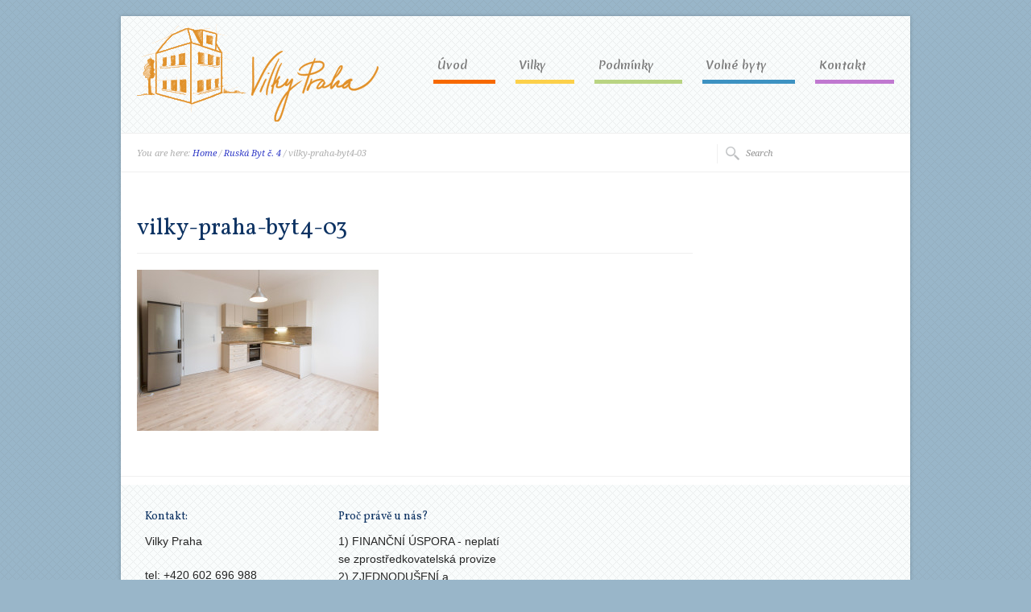

--- FILE ---
content_type: text/html; charset=UTF-8
request_url: http://www.vilkypraha.cz/ruska-byt-c-4/vilky-praha-byt4-03/
body_size: 4887
content:
<!doctype html>
<html lang="cs-CZ" class="no-js">
<head> 
<meta charset="UTF-8" />  
	
<title>  vilky-praha-byt4-03</title>
<link rel="alternate" type="application/rss+xml" title="Vilky Praha RSS Feed" href="http://www.vilkypraha.cz/feed/" />
<link rel="alternate" type="application/atom+xml" title="Vilky Praha Atom Feed" href="http://www.vilkypraha.cz/feed/atom/" />
<link rel="pingback" href="http://www.vilkypraha.cz/xmlrpc.php" />

		


<link rel='dns-prefetch' href='//s.w.org' />
<link rel="alternate" type="application/rss+xml" title="Vilky Praha &raquo; RSS zdroj" href="http://www.vilkypraha.cz/feed/" />
<link rel="alternate" type="application/rss+xml" title="Vilky Praha &raquo; RSS komentářů" href="http://www.vilkypraha.cz/comments/feed/" />
<link rel="alternate" type="application/rss+xml" title="Vilky Praha &raquo; RSS komentářů pro vilky-praha-byt4-03" href="http://www.vilkypraha.cz/ruska-byt-c-4/vilky-praha-byt4-03/feed/" />
		<script type="text/javascript">
			window._wpemojiSettings = {"baseUrl":"https:\/\/s.w.org\/images\/core\/emoji\/2.2.1\/72x72\/","ext":".png","svgUrl":"https:\/\/s.w.org\/images\/core\/emoji\/2.2.1\/svg\/","svgExt":".svg","source":{"concatemoji":"http:\/\/www.vilkypraha.cz\/wp-includes\/js\/wp-emoji-release.min.js?ver=4.7.31"}};
			!function(t,a,e){var r,n,i,o=a.createElement("canvas"),l=o.getContext&&o.getContext("2d");function c(t){var e=a.createElement("script");e.src=t,e.defer=e.type="text/javascript",a.getElementsByTagName("head")[0].appendChild(e)}for(i=Array("flag","emoji4"),e.supports={everything:!0,everythingExceptFlag:!0},n=0;n<i.length;n++)e.supports[i[n]]=function(t){var e,a=String.fromCharCode;if(!l||!l.fillText)return!1;switch(l.clearRect(0,0,o.width,o.height),l.textBaseline="top",l.font="600 32px Arial",t){case"flag":return(l.fillText(a(55356,56826,55356,56819),0,0),o.toDataURL().length<3e3)?!1:(l.clearRect(0,0,o.width,o.height),l.fillText(a(55356,57331,65039,8205,55356,57096),0,0),e=o.toDataURL(),l.clearRect(0,0,o.width,o.height),l.fillText(a(55356,57331,55356,57096),0,0),e!==o.toDataURL());case"emoji4":return l.fillText(a(55357,56425,55356,57341,8205,55357,56507),0,0),e=o.toDataURL(),l.clearRect(0,0,o.width,o.height),l.fillText(a(55357,56425,55356,57341,55357,56507),0,0),e!==o.toDataURL()}return!1}(i[n]),e.supports.everything=e.supports.everything&&e.supports[i[n]],"flag"!==i[n]&&(e.supports.everythingExceptFlag=e.supports.everythingExceptFlag&&e.supports[i[n]]);e.supports.everythingExceptFlag=e.supports.everythingExceptFlag&&!e.supports.flag,e.DOMReady=!1,e.readyCallback=function(){e.DOMReady=!0},e.supports.everything||(r=function(){e.readyCallback()},a.addEventListener?(a.addEventListener("DOMContentLoaded",r,!1),t.addEventListener("load",r,!1)):(t.attachEvent("onload",r),a.attachEvent("onreadystatechange",function(){"complete"===a.readyState&&e.readyCallback()})),(r=e.source||{}).concatemoji?c(r.concatemoji):r.wpemoji&&r.twemoji&&(c(r.twemoji),c(r.wpemoji)))}(window,document,window._wpemojiSettings);
		</script>
		<style type="text/css">
img.wp-smiley,
img.emoji {
	display: inline !important;
	border: none !important;
	box-shadow: none !important;
	height: 1em !important;
	width: 1em !important;
	margin: 0 .07em !important;
	vertical-align: -0.1em !important;
	background: none !important;
	padding: 0 !important;
}
</style>
<link rel='stylesheet' id='theme-reset-css'  href='http://www.vilkypraha.cz/wp-content/themes/rttheme16/css/rt-css-framework.css?ver=4.7.31' type='text/css' media='all' />
<link rel='stylesheet' id='theme-style-all-css'  href='http://www.vilkypraha.cz/wp-content/themes/rttheme16/css/style.css?ver=4.7.31' type='text/css' media='all' />
<link rel='stylesheet' id='prettyPhoto-css'  href='http://www.vilkypraha.cz/wp-content/themes/rttheme16/css/prettyPhoto.css?ver=4.7.31' type='text/css' media='screen' />
<link rel='stylesheet' id='jquery-colortip-css'  href='http://www.vilkypraha.cz/wp-content/themes/rttheme16/css/colortip-1.0-jquery.css?ver=4.7.31' type='text/css' media='all' />
<link rel='stylesheet' id='jquery-jcarousel-css'  href='http://www.vilkypraha.cz/wp-content/themes/rttheme16/css/jcarousel.css?ver=4.7.31' type='text/css' media='all' />
<link rel='stylesheet' id='nivo-slider-css'  href='http://www.vilkypraha.cz/wp-content/themes/rttheme16/css/nivo-slider.css?ver=4.7.31' type='text/css' media='all' />
<!--[if lte IE 8]>
<link rel='stylesheet' id='theme-lte8-css'  href='http://www.vilkypraha.cz/wp-content/themes/rttheme16/css/ie.css?ver=4.7.31' type='text/css' media='screen' />
<![endif]-->
<link rel='stylesheet' id='theme-style-css'  href='http://www.vilkypraha.cz/wp-content/themes/rttheme16/style.css?ver=4.7.31' type='text/css' media='all' />
<link rel='stylesheet' id='contact-form-7-css'  href='http://www.vilkypraha.cz/wp-content/plugins/contact-form-7/includes/css/styles.css?ver=4.6' type='text/css' media='all' />
<script type='text/javascript' src='http://www.vilkypraha.cz/wp-includes/js/jquery/jquery.js?ver=1.12.4'></script>
<script type='text/javascript' src='http://www.vilkypraha.cz/wp-includes/js/jquery/jquery-migrate.min.js?ver=1.4.1'></script>
<script type='text/javascript' src='http://www.vilkypraha.cz/wp-content/themes/rttheme16/js/jquery.easing.1.3.js?ver=4.7.31'></script>
<script type='text/javascript' src='http://www.vilkypraha.cz/wp-content/themes/rttheme16/js/jquery.cycle.all.min.js?ver=4.7.31'></script>
<script type='text/javascript' src='http://www.vilkypraha.cz/wp-content/themes/rttheme16/js/jquery.tools.min.js?ver=4.7.31'></script>
<script type='text/javascript' src='http://www.vilkypraha.cz/wp-content/themes/rttheme16/js/jquery.prettyPhoto.js?ver=4.7.31'></script>
<script type='text/javascript' src='http://www.vilkypraha.cz/wp-content/themes/rttheme16/js/colortip-1.0-jquery.js?ver=4.7.31'></script>
<script type='text/javascript' src='http://www.vilkypraha.cz/wp-content/themes/rttheme16/js/jquery.validate.js?ver=4.7.31'></script>
<script type='text/javascript' src='http://www.vilkypraha.cz/wp-content/themes/rttheme16/js/jquery.form.js?ver=4.7.31'></script>
<script type='text/javascript' src='http://www.vilkypraha.cz/wp-content/themes/rttheme16/js/jquery.tweet.js?ver=4.7.31'></script>
<script type='text/javascript' src='http://www.vilkypraha.cz/wp-content/themes/rttheme16/js/jflickrfeed.min.js?ver=4.7.31'></script>
<script type='text/javascript' src='http://www.vilkypraha.cz/wp-content/themes/rttheme16/js/jquery.nivo.slider.pack.js?ver=4.7.31'></script>
<script type='text/javascript' src='http://www.vilkypraha.cz/wp-content/themes/rttheme16/js/jquery.kwicks-1.5.1.pack.js?ver=4.7.31'></script>
<script type='text/javascript' src='http://www.vilkypraha.cz/wp-content/themes/rttheme16/js/jquery.imgpreload.min.js?ver=4.7.31'></script>
<script type='text/javascript' src='http://www.vilkypraha.cz/wp-content/themes/rttheme16/js/jquery.fullbg.min.js?ver=4.7.31'></script>
<script type='text/javascript' src='http://www.vilkypraha.cz/wp-content/themes/rttheme16/js/jquery.jcarousel.min.js?ver=4.7.31'></script>
<script type='text/javascript' src='http://www.vilkypraha.cz/wp-content/themes/rttheme16/js/modernizr.min.js?ver=4.7.31'></script>
<script type='text/javascript' src='http://www.vilkypraha.cz/wp-content/themes/rttheme16/js/script.js?ver=4.7.31'></script>
<link rel='https://api.w.org/' href='http://www.vilkypraha.cz/wp-json/' />
<link rel="EditURI" type="application/rsd+xml" title="RSD" href="http://www.vilkypraha.cz/xmlrpc.php?rsd" />
<link rel="wlwmanifest" type="application/wlwmanifest+xml" href="http://www.vilkypraha.cz/wp-includes/wlwmanifest.xml" /> 
<meta name="generator" content="WordPress 4.7.31" />
<link rel='shortlink' href='http://www.vilkypraha.cz/?p=335' />
<link rel="alternate" type="application/json+oembed" href="http://www.vilkypraha.cz/wp-json/oembed/1.0/embed?url=http%3A%2F%2Fwww.vilkypraha.cz%2Fruska-byt-c-4%2Fvilky-praha-byt4-03%2F" />
<link rel="alternate" type="text/xml+oembed" href="http://www.vilkypraha.cz/wp-json/oembed/1.0/embed?url=http%3A%2F%2Fwww.vilkypraha.cz%2Fruska-byt-c-4%2Fvilky-praha-byt4-03%2F&#038;format=xml" />

<link href="https://fonts.googleapis.com/css?family=Merriweather" rel="stylesheet" type="text/css" />

<link href="https://fonts.googleapis.com/css?family=Vollkorn" rel="stylesheet" type="text/css" />

<link href="https://fonts.googleapis.com/css?family=Merienda+One" rel="stylesheet" type="text/css" />

<link href="https://fonts.googleapis.com/css?family=Droid+Serif:400,400italic&amp;v2" rel="stylesheet" type="text/css" />
<style type="text/css">	.sidebar_content,.content{font-family:Merriweather, arial, serif !important;}</style>
<style type="text/css">	h1,h2,h3,h4,h5,h6,.desc .title,.nivo-title, .nivo-text, #slider .desc {font-family:Vollkorn, arial, serif;}</style>
<style type="text/css">	#navigation_bar > ul > li > a {font-family:Merienda One, arial, serif;}</style>
<style type="text/css">#navigation_bar.navigation2, #navigation_bar.navigation {padding-top:53px;}#logo {padding:8px 0;}
	
			body #container h1,body #container h2,body #container h3,body #container h4,body #container h5,body #container h6, body #container h1 a, body #container h2 a, body #container h3 a, body #container h4 a, body #container h5 a, body #container h6 a{color:#0e3363 !important;}		
			
			.banner .featured_text a{ 
			    border-bottom:1px solid #0e3363;
		     }
		    
			.kwicks li .desc_accordion .title a:hover,
			ul.tabs a:hover,
			.paging li a:hover, .paging li a:hover, .paging li.active a{		
				color:#0e3363 !important;		
			}
					
			.nivo-directionNav a, 
			.slider_buttons a.activeSlide,
			.numbers a.activeSlide {
				background-color:#0e3363 ;		
			}	
	
			/* text selection */
			::selection {
				background: #0e3363; 
			}
			
			::-moz-selection {
				background: #0e3363;  
			}
				
		a,.content a, #footer .box.footer.widget a{color:#303ac7;}body,.banner .featured_text {color:#262626;text-shadow:none;}
		
		.row,#navigation ul ul, #navigation2 ul {background-color:#f9fcfc !important;}.banner .featured_text {text-shadow:none;} body.boxed #container {border:none;} 
		#navigation ul ul, #navigation2 ul  {border:1px solid RGBa(255,255,255, 0.15);} 
		#navigation ul ul li a, #navigation2 ul li a{ border-bottom:1px solid RGBa(255,255,255, 0.15) !important;} 
		img.recent-posts-thumb{ background-color:RGBa(255,255,255, 0.1) !important; border-color:RGBa(255,255,255, 0.1) !important;}
		 .row,body.boxed {background-image:url(http://www.vilkypraha.cz/wp-content/themes/rttheme16/images/assets/patterns/grid1.png) !important;} 
			body.boxed #container {border:none;}
			.banner .featured_text {text-shadow:none;}
			#footer .footer_info{ padding: 0 0 20px 0; }
			h1{ font-size:35px;line-height:140%; }h2{ font-size:29px;line-height:140%; }h3{ font-size:26px;line-height:140%; }body {font-size:14px;line-height:160%;}</style><style type="text/css" id="custom-background-css">
body.custom-background { background-color: #99b6c9; }
</style>
  
</head>
<body class="attachment attachment-template-default attachmentid-335 attachment-jpeg custom-background light boxed">


<script type="text/javascript">
/* <![CDATA[ */
	var rttheme_template_dir = "http://www.vilkypraha.cz/wp-content/themes/rttheme16";  
/* ]]> */	
</script>
	

<!-- background wrapper -->
<div id="container">
	
	<!-- row for header -->	
	<div class="row color1">
	
		<!-- header -->
		<div id="header" class="clearfix"><header>
			
			<!-- logo -->
			<div id="logo">
									<a href="http://www.vilkypraha.cz" title="Vilky Praha"><img src="http://www.vilkypraha.cz/wp-content/uploads/2013/11/vilky-praha_oranzova-e1384433506417-300x123.gif" alt="Vilky Praha" class="png" /></a>
							</div>
			<!-- /logo --> 

		
			<!-- navigation -->
						<nav><div id="navigation_bar" class="navigation2">
	 
									<!-- Navigation -->
					<ul id="navigation2" class=""><li id='menu-item-39'  class="menu-item menu-item-type-post_type menu-item-object-page menu-item-home menu-item-has-children first first"><a  href="http://www.vilkypraha.cz/">Úvod</a> 
<ul class="sub-menu">
<li id='menu-item-69'  class="menu-item menu-item-type-post_type menu-item-object-page menu-item-home"><a  href="http://www.vilkypraha.cz/">Úvod</a> </li>
</ul>
</li>
<li id='menu-item-68'  class="menu-item menu-item-type-post_type menu-item-object-page menu-item-has-children second"><a  href="http://www.vilkypraha.cz/vilky/">Vilky</a> 
<ul class="sub-menu">
<li id='menu-item-30'  class="menu-item menu-item-type-post_type menu-item-object-page menu-item-has-children"><a  href="http://www.vilkypraha.cz/ruska-975120/">Ruská</a> 
	<ul class="sub-menu">
<li id='menu-item-151'  class="menu-item menu-item-type-post_type menu-item-object-page"><a  href="http://www.vilkypraha.cz/ruska-byt-c-1/">Ruská Byt č. 1</a> </li>
<li id='menu-item-150'  class="menu-item menu-item-type-post_type menu-item-object-page"><a  href="http://www.vilkypraha.cz/ruska-byt-c-2/">Ruská Byt č.2</a> </li>
<li id='menu-item-149'  class="menu-item menu-item-type-post_type menu-item-object-page"><a  href="http://www.vilkypraha.cz/ruska-byt-c-3/">Ruská Byt č. 3</a> </li>
<li id='menu-item-148'  class="menu-item menu-item-type-post_type menu-item-object-page"><a  href="http://www.vilkypraha.cz/ruska-byt-c-4/">Ruská Byt č. 4</a> </li>
<li id='menu-item-147'  class="menu-item menu-item-type-post_type menu-item-object-page"><a  href="http://www.vilkypraha.cz/ruska-byt-c-5/">Ruská Byt č. 5</a> </li>
<li id='menu-item-146'  class="menu-item menu-item-type-post_type menu-item-object-page"><a  href="http://www.vilkypraha.cz/ruska-byt-c-6/">Ruská Byt č. 6</a> </li>
<li id='menu-item-145'  class="menu-item menu-item-type-post_type menu-item-object-page"><a  href="http://www.vilkypraha.cz/ruska-byt-c-7/">Ruská byt č. 7</a> </li>
	</ul>
</li>
<li id='menu-item-28'  class="menu-item menu-item-type-post_type menu-item-object-page"><a  href="http://www.vilkypraha.cz/pod-strasnickou-vinici-126337/">Pod str. vinicí</a> </li>
<li id='menu-item-33'  class="menu-item menu-item-type-post_type menu-item-object-page"><a  href="http://www.vilkypraha.cz/za-str-vozovnou-98012/">Za str. vozovnou</a> </li>
<li id='menu-item-31'  class="menu-item menu-item-type-post_type menu-item-object-page"><a  href="http://www.vilkypraha.cz/tismicka-6735/">Tismická</a> </li>
</ul>
</li>
<li id='menu-item-29'  class="menu-item menu-item-type-post_type menu-item-object-page third"><a  href="http://www.vilkypraha.cz/podminky/">Podmínky</a> </li>
<li id='menu-item-32'  class="menu-item menu-item-type-post_type menu-item-object-page fourth"><a  href="http://www.vilkypraha.cz/volne-byty/">Volné byty</a> </li>
<li id='menu-item-27'  class="menu-item menu-item-type-post_type menu-item-object-page fifth"><a  href="http://www.vilkypraha.cz/kontakt/">Kontakt</a> </li>
</ul>					<!-- / Navigation -->
						
			</div></nav>
			<!-- / navigation  -->

							<!-- / flags -->	
				    		  
				<!-- / flags -->
						
		</header></div>
		<!-- /header -->

	</div>
	<!-- /row -->	
	

			<div class="border-line margin-b10"></div>
	 
	 
			 

	

<div class="sub_page_top clearfix">
	
	<!-- breadcrumb menu -->
	<div class="breadcrumb">You are here: <a href="http://www.vilkypraha.cz" title="Vilky Praha">Home</a> / <a href="http://www.vilkypraha.cz/ruska-byt-c-4/" title="Ruská Byt č. 4" >Ruská Byt č. 4</a> / vilky-praha-byt4-03</div>	<!-- / breadcrumb menu -->
	
		<!-- search -->
	<div class="search-bar">
		<form action="http://www.vilkypraha.cz" method="get" class="showtextback">
			<fieldset>
				<input type="image" src="http://www.vilkypraha.cz/wp-content/themes/rttheme16/images/pixel.gif" class="searchsubmit" alt="Search" />
				<input type="text" class="search_text showtextback" name="s" id="s" value="Search" />							
			</fieldset>
		</form>
	</div>
	<!-- / search-->
		
</div> 
<div class="border-line margin-t10 margin-b30"></div>
		<div id="main" role="main" class="clearfix"><div class="sub_page sidebarwidth "><div class="content left clearfix">		<div class="space margin-b20"></div> 
	<!-- page title --> 
	<div class="head_text"><h2>vilky-praha-byt4-03</h2></div>
	<!-- / page title -->  
	<div class="border-line margin-b20"></div> 
	
	
	 
						
								
		<p class="attachment"><a href='http://www.vilkypraha.cz/wp-content/uploads/2013/11/vilky-praha-byt4-03.jpg'><img width="300" height="200" src="http://www.vilkypraha.cz/wp-content/uploads/2013/11/vilky-praha-byt4-03-300x200.jpg" class="attachment-medium size-medium" alt="" srcset="http://www.vilkypraha.cz/wp-content/uploads/2013/11/vilky-praha-byt4-03-300x200.jpg 300w, http://www.vilkypraha.cz/wp-content/uploads/2013/11/vilky-praha-byt4-03-1024x682.jpg 1024w, http://www.vilkypraha.cz/wp-content/uploads/2013/11/vilky-praha-byt4-03.jpg 1600w" sizes="(max-width: 300px) 100vw, 300px" /></a></p>			
			
	 </div><div class="sidebar right clearfix"></div></div></div>

 
	<div id="footer">
	<footer>
					<div class="border-line margin-t30 margin-b10"></div>
			<div class="row color1 clearfix">
				<div class="footer_widgets"> 
					<div class="clear"></div><div class="space margin-b10"></div><div class="box four first  footer widget"><div class="padding-div"><div class="title"><h5>Kontakt:</h5></div>			<div class="textwidget"><p>Vilky Praha</p>
<p>tel: +420 602 696 988</p>
<p>email: vilkypraha@gmail.com</p>
<p>web: www.vilkypraha.cz </p>
</div>
		</div></div>   <div class="box four   footer widget"><div class="padding-div"><div class="title"><h5>Proč právě u nás?</h5></div>			<div class="textwidget"><p>1) FINANČNÍ ÚSPORA - neplatí se zprostředkovatelská provize<br />
2) ZJEDNODUŠENÍ a zprůhlednění jednání<br />
3) MOŽNOST VYJEDNÁVÁNÍ O CENĚ v závislosti na dlouhodobosti kontraktu</p>
</div>
		</div></div>  <div class="space margin-b10"></div> 				
				</div> 			
			</div>
				
		<div class="border-line margin-t10 margin-b20"></div>

		<div class="footer_info">				
				
				<div class="part1">
								<!-- footer links -->
				    		  
				<!-- / footer links -->
				
				<!-- copyright text -->
				<div class="copyright">Copyright &copy; 2013 Vilky Praha</div>
				<!-- / copyright text --> 				
				</div>
				
				<ul class="social_media_icons"><li><a target="_blank" href="https://www.facebook.com/vilkypraha" class="j_ttip" title="Facebook"><img src="http://www.vilkypraha.cz/wp-content/themes/rttheme16/images/assets/social_media/icon-facebook.png" alt="" /></a></li></ul>
		</div>
	</footer>
	<div class="clear"></div>
	</div><!--! end of #footer -->

  </div><!--! end of #container --> 

 
<script type='text/javascript' src='http://www.vilkypraha.cz/wp-includes/js/comment-reply.min.js?ver=4.7.31'></script>
<script type='text/javascript' src='http://www.vilkypraha.cz/wp-content/plugins/contact-form-7/includes/js/jquery.form.min.js?ver=3.51.0-2014.06.20'></script>
<script type='text/javascript'>
/* <![CDATA[ */
var _wpcf7 = {"recaptcha":{"messages":{"empty":"Potvr\u010fte pros\u00edm, \u017ee nejste robot."}}};
/* ]]> */
</script>
<script type='text/javascript' src='http://www.vilkypraha.cz/wp-content/plugins/contact-form-7/includes/js/scripts.js?ver=4.6'></script>
<script type='text/javascript' src='http://www.vilkypraha.cz/wp-includes/js/wp-embed.min.js?ver=4.7.31'></script>
</body>
</html> 

--- FILE ---
content_type: text/css
request_url: http://www.vilkypraha.cz/wp-content/themes/rttheme16/css/style.css?ver=4.7.31
body_size: 14923
content:
/* ----------------------------------------------------
  
	File Name: style.css
	RT-THEME 16
	Created By: Tolga Can
	http://themeforest.net/user/stmcan




	1)	GLOBAL STRUCTURE
	2)	NAVIGATION STYLE 1
	3)	NAVIGATION STYLE 2
	4)	FRONT PAGE SLIDERS
	5)	PAGE ELEMENTS 
	6)	SUB PAGE
	7)	SUB PAGE TOP
	8)	BREADCRUMB MENU
	9)	LINKS
	10)	PRODUCTS
	11)	PAGING
	12)	SIDEBAR MENU
	13)	CONTACT INFO BOXES
	14)	HOME CONTENTS
	15)	BANNER
	16)	CLIENT LOGOS
	17)	FOOTER
	18)	FOOTER WIDGETS
	19)	RECENT POSTS
	20)	PORTFOLIO
	21)	HEADINGS
	22)	TWITTER
	23)	LISTS
	24)	IMAGES
	25)	FRAMES, BORDERS, CAPTIONS
	26)	TEXT ELEMENTS
	27)	TABLES
	28)	BLOG
	29)	PHOTO GALLERY
	30)	FLICKR THUMBS
	31)	TABS
	32)	SCROLLABLE IMAGE GALLERIES
	33)	ACCORDIONS
	34)	IMAGE SLIDER - SHORTCODE
	35)	BUTTONS
	36)	FORMS
	37)	TEXT ELEMENTS
	38)	FEATURE SLIDER
	39)	COMMENTS
	40)	NATIVE WIDGETS
	41)	BOXED DESIGN
	
	
	
------------------------------------------------------- */  



/* ----------------------------------------------------
	1) GLOBAL STRUCTURE
------------------------------------------------------- */

	/* body */
	body {
		font-family: 'Droid Sans', Arial, Helvetica, sans-serif;
		font-size:12px;
		position:relative; 
		color:#767676;
		line-height:20px;
		background:#fff;
	}		 				

	/* header */
	header,#header{
		width:940px;
		margin:0 auto;
	}	

	/* full background image */	
	#background{
		position: fixed;
		top: 0;
		left: 0;
		overflow: hidden;
		display:none;
	}	
	
	/* Layout general*/
	#container{
		background:#fff;
		position:relative;
		z-index:99;
	}	 

	/* logo position */
	#logo{
		padding:40px 0; 
		float:left;
	}
	
	/* Text Logo */
	#logo h1{
		font-size:40px;
	}
	
	/* Rows */
	.row.color1{
		background:#f9f9f9 url(../images/assets/patterns/grid1.png);
	}


	/* flags */
	#header .flags{
		position:absolute;
		right:10px;
		display:inline;
		padding:5px;
		margin:0;
		float:right;
		background:#fff;
		box-shadow:0 0 1px 1px rgba(0,0,0,0.2);
		border-radius:0  0 4px 4px;
	}
	
	#header  .flags li{
		list-style:none;
		list-style-position:outside;
		line-height:12px;
		float:left;
		padding:0 4px; 
	}   
	
	#header  .flags li a{
		display:block;
		outline:none;
		border:0;
	}	 
	
	#header  .flags li img{
		display: block;
		padding:0;
	}	

/* ----------------------------------------------------
	2) NAVIGATION STYLE 1
------------------------------------------------------- */
	
	/* main navigation bar holder */
	#navigation_bar{
		float:right; 
		padding:40px 0 0 0;
		display:inline-block;	
		line-height:20px;
	}
	
	/* main navigation*/
	#navigation{
		display:inline-block;
		padding:0;
		margin:0;
		position:relative;
		z-index:999;
	}

	#navigation li {
		float:left;
		font-size:14px;
		padding:0 0 0 5px;
		margin:0 0 0 20px; 
	}  
	
	/* sub menu items */
	#navigation ul {
		padding:0 20px 0 0;
		margin:0;
		display:inline-block;
		position:relative;
		-moz-border-radius: 4px;
		-webkit-border-radius: 4px;
		border-radius: 4px;				
	}

	#navigation  ul li {
		float:none;
		display:block;
		font-size:10px;
		margin:0;
	}
		
 
	/* from third level menu items */
	#navigation ul ul{
		position:absolute;
		display:none; 
		margin:0 0 0 0;
		z-index:50;
		padding:2px 0 !important;
		background:#fff;
		-moz-box-box-shadow:1px 2px 3px RGBa(0,0,0, 0.2);
		-webkit-box-shadow:1px 2px 3px  RGBa(0,0,0, 0.2);
		box-shadow:1px 2px 3px RGBa(0,0,0, 0.2);
	}

	/* from fourth level menu items */	
	#navigation ul ul ul{
		opacity:1;
	}

	/* fix for IE */	
	.on-top{
		z-index: 10000;
	}	
	

	/*
	*
	* 	no underline
	* 
	*/
	
	#navigation_bar .no-underline > li > a{
		border-bottom:0 !important;
		padding:0 5px 0px 5px !important;
	}
	
	/*
	*
	* 	menu links styling
	* 
	*/
	
	
	/* first level menu links */
	#navigation_bar > ul > li > a{
		font-family: 'Oswald', arial, serif;
		font-size:14px;
		color:#7c7c7c;
		text-decoration:none;
		line-height:16px;
		display:block;
		border-bottom:5px solid #f76900;
		padding:0 35px 10px 5px;
		margin:0 0 8px 0;
	}

	/* hover status */
	#navigation_bar > ul > li > a:hover{ 
		color:#A9A9A9; 
	}

	#navigation_bar li.hasSubMenu:hover > a{
		color:#A9A9A9; 
	}	

	/* sub menu links */
	#navigation ul li a{ 
		color:#7c7c7c;
		text-decoration:none; 
		padding-right:10px;
		display:inline-block;
		position:relative;
	}

	/* sub menu links hover status */
	#navigation ul li a:hover{ 
		color:#7c7c7c;
		text-decoration:underline; 
	}
	
	
	/* third level links */
	#navigation ul ul a{
		position:relative;
		display:block !important; 
		width:90px; 
		padding:8px 0;		
	}	

	/* line heights of sub menu items */
	#navigation_bar ul ul a{
		line-height:130%;
	}	

	#navigation ul ul li a{ 
		border-bottom:1px solid #eee;
	}
	
	#navigation ul ul li:last-child a{ 
		border-bottom:0 !important;		
	}
	
	#navigation ul ul li{	 
		display:block !important;
		z-index:299; 
		padding:0 10px; 
	}

	
	/*
	*
	* 	first levet menu items border colors
	* 
	*/
	
	#navigation_bar > ul > li.first > a{ /* first */
		border-bottom:5px solid #f76900;
	}	

	#navigation_bar > ul > li.second > a{ /* second */
		border-bottom:5px solid #fcd04a;
	}	

	#navigation_bar > ul > li.third > a{ /* third */
		border-bottom:5px solid #b9d482;
	}	

	#navigation_bar > ul > li.fourth > a{ /* fourth */
		border-bottom:5px solid #3d92c2;
	}
	
	#navigation_bar > ul > li.fifth > a{ /* fifth*/
		border-bottom:5px solid #c078d0;
	}	

	#navigation_bar > ul > li.sixth > a{ /* sixth */
		border-bottom:5px solid #83DBE3;
	}	

	#navigation_bar > ul > li.seventh > a{ /* seventh */
		border-bottom:5px solid #E351BE;
	}	

	#navigation_bar > ul > li.eighth > a{ /* eighth */
		border-bottom:5px solid #f76900;
	}

	#navigation_bar > ul > li.ninth > a{ /* ninth */
		border-bottom:5px solid #fcd04a;
	}
	
	#navigation_bar > ul > li.tenth > a{ /* tenth */
		border-bottom:5px solid #b9d482;
	}		
 

/* ----------------------------------------------------
	3) NAVIGATION STYLE 2
------------------------------------------------------- */
 
 	/* main navigation bar */
	#navigation_bar.navigation2{
		float:right; 
		padding:40px 0 0 0;
		display:inline-block;	
	}
	
	#navigation2{
		display:inline-block;
		padding:0;
		margin:0;
		position:relative;
		z-index:999;
	}


	/* sub levels positions */
	#navigation2 ul{
		position:absolute; 
		margin:0;
		z-index:50;
		background:#fff;
		-moz-box-box-shadow:1px 2px 3px RGBa(0,0,0, 0.07);
		-webkit-box-shadow:1px 2px 3px  RGBa(0,0,0, 0.07);
		box-shadow:1px 2px 3px RGBa(0,0,0, 0.07);
		width:120px;
		top:40px;
		display:none;
		padding:0;
	}

	#navigation2 ul ul{
		padding:0;
		left:120px;
		opacity:1;
		margin:0; 
		top:0; 
	}	  	
	
	/* first level menu links */
	#navigation_bar.navigation2 > ul > li > a{ 
		padding:0 35px 10px 5px;
		margin:0 0 8px 0;
	}
	
	#navigation2 li {
		float:left;
		font-size:14px;
		padding:0 0 0 5px;
		margin:0 0 0 20px;
		position:relative;
	}
	
	/* sub menu items */
	#navigation2  ul li {
		float:none;
		display:block;
		font-size:10px;
		margin:0;
		padding:5px 10px;
		border-bottom:1px solid #F0F0F0;
	}
	
	/* sub menu links */
	#navigation2 ul li a{ 
		color:#7c7c7c;
		text-decoration:none; 
		padding-right:10px; 
		display:inline-block;
		position:relative;		
	}

	#navigation2 ul li a:hover{ 
		color:#7c7c7c;
		text-decoration:underline; 
	}
	
	/* no underlines */
	.no-underline#navigation2 ul{
		top:30px;
	}	
	.no-underline#navigation2 ul ul{
		top:0
	}
		
	
/* ----------------------------------------------------
	4) FRONT PAGE SLIDERS
------------------------------------------------------- */	

	/* slider holder */
    .slider_area{
		overflow:hidden; 
		margin:0 auto; 
		overflow:hidden;
		z-index:1; 
		padding:0px;
    }    
	
	.accordion_slider{
		position:relative;
	}
	
	/*
	*
	*	Accordion Slider - Kwicks
	*	
	*/
	
	.kwicks {
		/* recommended styles for kwicks ul container */
		list-style: none;
		position: relative;
		margin: 0;
		padding: 0;
		height:442px;
		display:inline-block;
	}
	
	.kwicks li{
		/* these are required, but the values are up to you (must be pixel) */
		width: 172px; 
		height:440px;
		
		/*do not change these */
		display: block;
		overflow: hidden;
		padding: 0;  /* if you need padding, do so with an inner div (or implement your own box-model hack) */
		
		border:1px solid #F0F0F0;
		color:#444444;
	}
	
	.kwicks-border{
		padding:10px; 
	}
	
	.kwicks-image{ 
		height:420px; 
	}
	
	.kwicks.horizontal li {
		/* This is optional and will be disregarded by the script.  However, it should be provided for non-JS enabled browsers. */
		margin-right: 5px; /*Set to same as spacing option. */	
		float: left;
	}
	
	.kwicks li.link:hover {
		cursor:pointer;
	}
	
	.kwicks li.link:hover .desc_accordion {
		cursor: auto;
	}
	
	.kwicks li .desc_accordion {
		position:absolute; 	
		right:21px;
		top:70px; 
		opacity:0; 
		visibility:hidden;
		overflow:hidden;
		background:url(../images/transparent_bg.png);
		display:none;
	}
	
	.blur_background{
		background:url(../images/assets/patterns/grid1.png);
		padding:20px;
	}

	.kwicks li .desc_accordion .text{		
		background:url(../images/transparent_bg.png);
		padding:10px;
	}	
	
	.kwicks li .desc_accordion .title{ 	 
		width:auto;		
		padding:10px;
		clear:both;
		display:block;
		font-family: 'Oswald', arial, serif;
		font-size:22px;
		line-height:130%;
		position:relative;
		z-index:2;
		color:#e77927;
	}
	
	.kwicks li .desc_accordion p{
		visibility: visible;
		display:block;	
		padding:0 10px 10px;
		margin:0;
		font-size:13px;
		line-height:130%;		
	}
	
	.kwicks li .desc_accordion .title a, .kwicks li.active .desc_accordion .title,.kwicks li .desc_accordion .title a, .kwicks li.active .desc_accordion .title{
		color:#e77927;
		text-shadow:0 1px 1px rgba(255,255,255,0.7);
		text-decoration:none;
	}
	
	
	.kwicks li .desc_accordion .title, .kwicks li .desc_accordion .subtitle,.kwicks li .desc_accordion .title_hidden a{
		text-decoration:none;
	}    
	
	.kwicks li .desc_accordion .title a:hover{
		color:#3D3D3D; 
	}
	
	/*hidden kwicks images*/
	.kwicks-images{
		display:none;
	}
    
    	.kwicks-image{
	background-repeat: no-repeat;
	}
    
	.kwicks li canvas{
		z-index:1;
		outline:none;
		display:block;
		position:absolute; 
		opacity:0.6;
	}
	
	.kwicks .text{ 
		z-index:2; 
	}


	/*
	*
	*	Cycle Slider 
	*	
	*/
	

	/* slider */
	.slider{
		position:relative;
		overflow:hidden; 
		padding:10px;
		border:1px solid #F0F0F0;
		margin:0 auto;
	}
	 

	.slider_area.cycle,.slider,.slide{		 
		 
	}	
	
	/* description location */
	.slider .desc{
		position:absolute;
		max-width:420px;
		right:0;
		opacity:0;
		top:-110px;
		background:url(../images/transparent_bg.png);
	} 	
	
	.slider .desc .pattern_bg{
		background:url(../images/assets/patterns/grid1.png);
	}

	.slider .desc .transparent_bg{
		background:url(../images/transparent_bg.png);
		padding:20px;
	}

	/* columns common style */
	.slider .desc span.title{ 
		line-height:100%; 
	}	
	
	.slider h3{
		font-size:26px;
		line-height:100%;
		padding:0;
	}
	
	/* title */
	.slider .desc span.title, .slider .desc span.title a{
		text-decoration:none;
		display:block;
	}	
 
	/* description texts*/
	.slider .desc span.text{
		text-decoration:none; 
		display:block;
		padding-top:10px;
	}

	/* slider buttons*/
	.numbers{
		background:#fff;
		padding:4px 0 0 0;		
		height:8px;
		line-height:0;
		display:inline-block;
		position:absolute;
		right:10px;
		bottom:10px;
		z-index:999;
	}

	.numbers img{
		display:block;
	}

	.numbers	a{
		display:inline-block;
		background:#dddddd;
		margin:0 0 0 4px;
		padding:0;
	}
	
    /* active button style*/
	.numbers	a.activeSlide{
		display:inline-block;
		background:#e77927;
		margin:0 0 0 4px;
		padding:0;
	}

	/*
	*
	*	Nivo Slider 
	*	
	*/ 
	
	.nivoSlider {
		position:relative;
		background:#fff url(../images/loading.gif) no-repeat 50% 50%; 
	} 
	
	.slider-wrapper.nivo{		 
		overflow:hidden;
		padding:10px;
		border:1px solid #F0F0F0;
	} 
	
	.nivoSlider img {
		position:absolute;
		top:0px;
		left:0px;
		display:none;
	}
	.nivoSlider a {
		border:0;
	}

    .slider_area .text_holder a{
		display:inline;
    }

	/* Caption styles */
	.nivo-caption {
		position:absolute;
		right:0;
		top:60px;
		z-index:8; 
		max-width:420px;
		min-width:220px;
	}

	.transparent_bg { 
		background:url(../images/transparent_bg.png); 
	}

	.nivo-caption span{}
	
	.nivo-caption .text_holder{
		background:url(../images/transparent_bg.png);
		padding:20px;
	}
	
	.nivo-html-caption {
	    display:none;
	}
	
	.pattern_bg{
		padding:20px 0 20px 20px;
		background:url(../images/assets/patterns/grid1.png);
	}
	
	
	/* text */
	.nivo-text { 
		margin:0; 
		display:block; 
	}	
	
	.nivo-caption p{
		margin:0;
		padding:0;	
	}
	

	/* title */
	.nivo-caption .nivo-title{ 
		font-style:normal; 
	
	}
	
	.nivo-title h3{
		font-size:26px;
	}
	
	.nivo-caption .nivo-title.no-link{
		display:block !important;  
	}

	/* Direction nav styles (e.g. Next & Prev) */ 
	.nivo-directionNav a {
		background-color:#e77927;
		color:#fff;
		display:block;
		width:13px;
		height:13px; 
		text-indent:-9999px;
		border:0;
		position:absolute;	
		z-index:9;
		cursor:pointer;
		bottom:0px;			
	}
	
	.nivo-directionNav a:hover{
		background-color:#D5D5D5;
		color:#fff !important;
	}
	
	a.nivo-nextNav {
		right:0px;
		background-image:url(../images/arrows.gif);
		background-position:1px 4px;
		background-repeat:no-repeat;
	}
	
	a.nivo-prevNav {
		right:0px;
		right:12px;
		background-image:url(../images/arrows.gif);
		background-position:3px -11px;
		background-repeat:no-repeat;	
	}


	/* Control nav styles (e.g. 1,2,3...) */
	.nivo-controlNav a {
		position:relative;
		z-index:9;
		cursor:pointer;
	}
	.nivo-controlNav a.active {
		font-weight:bold;
	}

	

/* ----------------------------------------------------
	5) PAGE ELEMENTS
------------------------------------------------------- */

	/* line */
	.border-line{ 
		clear:both;
		background:#F0F0F0;
		height:1px;
		width:100%;
		position:relative;
		display:block;
	}

	/*top link*/
	span.top{
		font-size:10px;
		float:right;
		position:relative;
		right:0;
		top:-10px;
		padding-left:10px; 
		text-decoration:none; 
		letter-spacing:1px; 
		cursor:pointer;
	}
	
	span.top:hover{ 
		text-decoration:none; 
	}
		
	
	/* line */
	.line{
		border-bottom:1px solid #eee;
		margin:0 0 30px 0;
		clear:both;
	}
	
	/*top link*/
	span.top{
		background:#fff;
		color:#B0B0B0;
	}
	
	span.top:hover{ 
		color:#000;
	}


	/* Tooltip */ 
	.ttip{
		padding:0 !important;
	}	

	/* text shadow */ 
	.text_shadow{
		text-shadow:0 1px 0 #fff;
	}
	
/* ----------------------------------------------------
	6) SUB PAGE
------------------------------------------------------- */

	.sub_page{	
		margin:0 auto;
	}

	.sub_page.sidebarwidth{
		width:940px;
	}

	.content{ /* content area */
		width:690px;
		float:left;
		margin:0 20px 0 0;
		padding:0;  
	}

	.content.right{ /* content right */ 
		float:right;
		margin:0 0 0 20px;  
	}	
	
	.content.fullwidth{/* full width */
		width:940px;
		float:none;
		display:block;
		margin:0 auto;
	}
	
	.sidebar{ /* sidebar area */
		width:220px;
		float:right;
		margin:0 0 0 10px;
	}
	
	.sidebar.left{ /* sidebar left */ 
		margin:0 10px 0 0;
	}

	.sidebar .box{
		width:220px;
	}

	/* sidebar headings */
	.sidebar .title h3{   
		font-size:16px !important;
	}	

/* ----------------------------------------------------
	7) SUB PAGE TOP
------------------------------------------------------- */

	.sub_page_top{ 
		width:940px;
		margin:0 auto;
		padding-top:3px;
	}

	/* search */
	.search-bar{
		padding:4px 0 0 0;
		width:219px;
		height:20px;
		float:right;
		background:url(../images/search.png) 10px 3px no-repeat;
		border-left:1px solid #F0F0F0;
	}

	/* search form */
	.search-bar form input{
		width:80px !important;
		padding:0 0 0 10px !important;
		margin:0 !important;
		border:0 !important;
		outline:0 !important;
		height:14px !important;
		float:left !important;
		display:inline !important;
		font-family: 'Droid Serif', Georgia, "Times New Roman", serif;
		font-weight:normal !important;
		font-style:italic !important;		
		font-size:11px !important;
		color:#929292 !important;
		background:transparent !important;
	}
	
	.search-bar form input.searchsubmit{
		width:25px  !important;
		height:15px  !important;
		padding:0  !important;
		float:left  !important;
		display:inline  !important;
	}

	.search-bar form input:focus,.search-bar form input{
		border:0;-moz-box-shadow: none !important;
		-webkit-box-shadow: none !important;
		box-shadow: none !important;	
	}		


/* ----------------------------------------------------
	8) BREADCRUMB MENU
------------------------------------------------------- */

	/* Breadcrumb Menu */
	.breadcrumb{
		font-family: 'Droid Serif', Georgia, "Times New Roman", serif;
		font-weight:normal;
		font-style:italic;
		color:#AEAEAE;
		font-size:11px;
		clear:both;
		width:490px;
		float:left;
		position:relative; 
		display:block;
		z-index:10; 
		margin:0;  
		line-height:100%; 
		padding-top:6px;
	}
	
	.breadcrumb a{
		text-decoration:none; 
	}

	.breadcrumb a:hover{
		text-decoration:underline;
	}


/* ----------------------------------------------------
	9) LINKS
------------------------------------------------------- */
 
 	/* general link style */
	a{
		color:#7c7c7c;
		text-decoration:underline; 
	}
	
	a:hover{
		text-decoration:none;
	}
	
	/* content area links */
	.content a{	  
		text-decoration:underline;
		color:#666;
	}  
 
	.content a:hover{	  
		text-decoration:none;
		color:#e77927;
	}
	
	
	/* arrow links */
	a.more_arrow{	  
		color:#e77927;
		text-decoration:none; 
	} 

	a.more_arrow_2{	  
		color:#ccc;
		text-decoration:none; 
	}
	
	/* read more links */
	a.read_more{
		padding:10px 0 0 0;
		font-family: 'Droid Serif', Georgia, "Times New Roman", serif;
		font-style: italic;
		color:#a1a1a1;
		text-decoration:none;
		display:block; 
	}

	a.read_more:hover{
		color:#e77927;
	}

	/* sidebar content links */
	.sidebar_content .box a{
		color:#cecece;
	}
	
	.sidebar_content .box a:hover{ 
		color:#fff; 
	}	  

	/* sidebar contact details links */
	.sidebar_content ul.contact_list a{
		text-decoration:underline !important;
	}
	
	.sidebar_content .box a:hover{ 
		text-decoration:none !important;
	}	


/* ----------------------------------------------------
	10) PRODUCTS
------------------------------------------------------- */

	h2.product{
		display:inline-block;
	} 
	
	/* product info */
	.product_info{
		margin:10px 0 0 0;
	}
	
	span.price{
		font-family: 'Droid Serif', Georgia, "Times New Roman", serif;
		font-style: italic;
		color:#a1a1a1;
		font-size:12px;
		line-height:100%;
		margin:10px 0 0 0;
		display:block;
	}
	
	.product .button.small.alignright.default{
		margin:0 0 10px;
	}
	
	.doc_icons{
		list-style:none;
	}

	.doc_icons li{
		float:left;
		padding:0 10px 0 0;
	}

	/* product thumbnails on single product page */
	#product_thumbnails ul { 
	}
	
	#product_thumbnails li {
		background:#000 url(../images/magnifier.png) center center no-repeat;
		float:left;
		list-style:none;
	}

	#product_thumbnails li a {
		display:inline;
	}

/* ----------------------------------------------------
	11) PAGING
------------------------------------------------------- */
	.paging_wrapper{
		text-align:center;
		display:block;
		clear:both;
	}
	
	.paging {
		display:inline-table; 
		margin:0 !important;
		position:relative;
		list-style-type:none;
	}     
	
	.paging li{
		display:inline;
		margin-right:6px;
		float:left; 
	}
	
	/* paging links */
	.paging li a{
		border:0;
		overflow:hidden;
		width:26px;
		height:26px;
		display:block;
		text-align:center;
		text-decoration:none; 
		line-height:26px;
		font-family: 'Oswald', arial, serif;
		font-size:11px;
		color:#929292; 
		border:1px solid #F0F0F0; 
		-moz-box-box-shadow:2px 2px 1px #F6F6F6;
		-webkit-box-shadow:2px 2px 1px #F6F6F6;
		box-shadow:2px 1px 1px #F6F6F6;		
	}
	
	/* paging arrows */  
	.paging .arrowleft a,.paging .arrowright a{
		font-family: 'Droid Sans', Arial, Helvetica, sans-serif;
		font-size:13px;
		line-height:24px;
	}
	   

	/* paging mouseover*/
	.paging li.active a{
		text-decoration:none; 
	}
	
	.paging li a:hover,.paging li a:hover, .paging li.active a{
		text-decoration:none; 
		-moz-box-box-shadow:none;
		-webkit-box-shadow:none;	
		box-shadow:none;
		color:#e77927;
	}

/* ----------------------------------------------------
	12) SIDEBAR MENU
------------------------------------------------------- */
	
	.sidebar .box ul.menu  {
		list-style:none;
		margin:0 0 20px 0;
		padding:0;
	}

    .sidebar .box ul.menu li {
		margin:0 0 10px 0;
		border-bottom:1px solid #F0F0F0;
		background:url(../images/arrow.gif) left 6px no-repeat;
		padding:0 0 0 0;
    } 


    .sidebar .box ul.menu li:last-child {
		border-bottom:0;
		margin:0;
    }

    .sidebar .box ul.menu li li:last-child {
		margin:0 0 10px 0;
    }

    .sidebar .box ul.menu li li:last-child a{
		padding:0 0 0px 18px;
    }

    .sidebar .box ul.menu li.current-menu-item > a{
		font-style:italic;
		color:#C9C9C9;
    }

    .sidebar .box ul.menu li a{
		position:relative;
		display:block;
		text-decoration:none; 
		color:#848484;
		padding:0 0 10px 12px;
		line-height:150%;
    }
    
    .sidebar .box ul.menu li li a{
		position:relative;
		display:block;
		text-decoration:none; 
		color:#848484;
		padding:0 0 0 18px;
    }

    .sidebar .box ul.menu li a:hover{
		color:#e77927;
    }
    
    /* Second level menu */
    .sidebar .box ul.menu ul {
		list-style:none;
		list-style-position:inside  !important;
		margin:0;
		padding:10px 0 0 10px;
		border-top:1px solid #F0F0F0;
    }

    .sidebar .box ul.menu li ul li {
		background:none;
		position:relative;
		left:0;
		width:auto;
		border-bottom:0px;
		background:url(../images/arrow.gif) 8px 6px no-repeat;
    }

    .sidebar .box ul.menu li ul li a{
		position:relative;
		display:block;
		text-decoration:none; 
		color:#A6A6A6; 
    }
 
     .sidebar .box ul.menu ul ul{
		border-top:0;
    }

    .sidebar .box ul.menu ul ul{
		padding:10px 0 0 18px;
    }    
    
    
/* ----------------------------------------------------
	13) CONTACT INFO BOXES
------------------------------------------------------- */

	/* contact list for sidebar */
	.widget .contact_list{
		display:inline-block;
		list-style-type:none;
		margin:0;
		padding:0 !important;
		background:none !important;
		list-style:none;
	}
	
	.sidebar .widget .contact_list{
		margin: 0 0 20px;
	}

	.widget .contact_list li{
		list-style-type:none;
		margin:7px 0 0 0 !important;
		 padding:0 !important;
		 line-height:20px !important;
	}	
	
	.widget .contact_list .phone{
		background:url(../images/assets/contact_icons/phone_silver.png) left 3px no-repeat;
		padding-left:25px !important;
	}

	.widget .contact_list .home{
		margin:0;
		background:url(../images/assets/contact_icons/home_silver.png) left 3px no-repeat;
		padding-left:25px !important;
	}

	.widget .contact_list .mail{
		background:url(../images/assets/contact_icons/mail_silver.png) left 3px no-repeat;
		padding-left:25px !important;
	}

	.widget .contact_list .help{
		background:url(../images/assets/contact_icons/help_silver.png) left 3px no-repeat;
		padding-left:25px !important;
	}		

	.widget .contact_list .map{
		background:url(../images/assets/contact_icons/map_silver.png) left 3px no-repeat;
		padding-left:25px !important;
	}		

	.widget .contact_list .fax{
		background:url(../images/assets/contact_icons/fax_silver.png) left 3px no-repeat;
		padding-left:25px !important;
	}

	.widget .contact_list .contact_form_icon{
		background:url(../images/assets/contact_icons/comment_silver.png) left 3px no-repeat;
		padding-left:25px !important;
	}


	/* contact list for content area */
	.content .contact_list{
		display:inline-block;
		list-style-type:none;
		margin:0 0 30px 0 !important;
		padding:0 !important;
		background:none !important;
	}

	.content .contact_list li{
		list-style-type:none;
		margin:7px 0 0 0 !important;
		 padding:0 !important;
		 line-height:20px !important;
	}	
	
	.content .contact_list .phone{
		background:url(../images/assets/contact_icons/phone_silver.png) left 3px no-repeat;
		padding-left:25px !important;
	}

	.content .contact_list .home{
		margin:0;
		background:url(../images/assets/contact_icons/home_silver.png) left 3px no-repeat;
		padding-left:25px !important;
	}

	.content .contact_list .mail{
		background:url(../images/assets/contact_icons/mail_silver.png) left 3px no-repeat;
		padding-left:25px !important;
	}

	.content .contact_list .help{
		background:url(../images/assets/contact_icons/help_silver.png) left 3px no-repeat;
		padding-left:25px !important;
	}		

	.content .contact_list .map{
		background:url(../images/assets/contact_icons/map_silver.png) left 3px no-repeat;
		padding-left:25px !important;
	}		

	.content .contact_list .fax{
		background:url(../images/assets/contact_icons/fax_silver.png) left 3px no-repeat;
		padding-left:25px !important;
	}

	.content .contact_list .contact_form_icon{
		background:url(../images/assets/contact_icons/comment_silver.png) left 3px no-repeat;
		padding-left:25px !important;
	}  
	
	#footer .contact_list a{
		color:#9C9C9C;
	} 

/* ----------------------------------------------------
	14) HOME CONTENTS
------------------------------------------------------- */
	
	/* holder */
	.home_contents{
		width:940px;
		margin:0 auto;
	}
	
	/* wide */
	.home_contents.wide{
		width:960px;		
	}

	/* wide content */
	.home_contents.wide .box{
		margin-bottom: 30px; 
	}


	/* wide content */
	.home_contents.wide .box{
		margin-bottom: 30px; 
	}	

	/* full width */
	.home_contents.wide .box.full,.home_contents.wide .box.one{
		margin:0 10px 30px 10px;
		padding:20px 10px 0 10px;
		clear:both;
		float:none;
		display:block;
	}
	
	/* home page headings */
	.template_builder h3,.widget .title h3{  
		padding: 0;
		font-size:18px;
	}
	
	/* sub titles */
	.template_builder .sub_title{  
		padding:5px 0 0 0;
		font-family: 'Droid Serif', Georgia, "Times New Roman", serif;
		font-style:italic;
		font-size:10px;
		color:#B2B2B2;
		line-height:120%;
	}	
	
	/* featured images */
	.template_builder .main_featured_image{  
		padding:0;
		margin:0 0 10px 0;
		display:block;
	}	


	/* portfolio images in columns */
	.box .box.portfolio img, .home_contents .box.portfolio img{  
		width:100%;
	}	
	
/* ----------------------------------------------------
	15) BANNER
------------------------------------------------------- */	
	
	/* banner holder */    
    .banner{
	    width:920px;
	    margin:0 auto;
	    padding:30px 0;
    }

    .sidebarwidth .banner{
	    width:auto;
	    padding:30px;
    }
    
    /* banner text */
    .banner .featured_text{
	    font-family: 'Droid Serif', Georgia, "Times New Roman", serif;
	    font-style:italic;
	    font-size:18px;
	    line-height:28px;
	    text-align:center;
	    color:#6f6f6f;
	    margin:0;
    }

    /* banner text */
    .banner .featured_text.withbutton{
	    display:inline;
	    padding-right:10px;
    }
    
    .banner p{
	    padding:0;
    }
    
    /* banner links */    
    .banner .featured_text a{
	    text-decoration:none;
	    border-bottom:1px solid #f76900;
    }
    
    .banner .featured_text a:hover{
	    color:#f76900;
	    border-bottom:0;
    }


/* ----------------------------------------------------
	16) CLIENT LOGOS
------------------------------------------------------- */	

	/* logos holder */
	.client_logos{
		width:920px;
		margin:0 auto;
		padding:0;
	}
	
	
	/* text */
	.client_logos_text{
		font-family: 'Droid Serif', Georgia, "Times New Roman", serif;
		font-style:italic;
		font-size:18px;
		line-height:28px;
		text-align:center;
		color:#CECECE;
		margin:0 0 30px 0;
	}
	
	.client_logos ul{
		margin:0;
		padding:0;
		list-style:none;
	}
	
	.client_logos ul li{
		margin:0;
		padding:0;
		list-style:none;
		float:left;
	}
	
	/* logos image styles */
	.client_logos ul li img{ 
		padding:4px;
		margin:0 10px 0 0 ;	
		display:inline-block;
		background:#fff;
		border:1px solid #F0F0F0;
		display:block;
		-moz-box-box-shadow:2px 2px 1px  RGBa(0,0,0, 0.035);
		-webkit-box-shadow:2px 2px 1px  RGBa(0,0,0, 0.035);
		box-shadow:2px 2px 1px  RGBa(0,0,0, 0.035);		
	}	


/* ----------------------------------------------------
	17) FOOTER
------------------------------------------------------- */
	footer,#footer{ 
		padding:0 0 20px 0;
		margin:0;
	}
	
	#footer .footer_widgets, #footer .footer_info{
		margin:0 auto;
		width:940px;
		position: relative;
	} 
	
	#footer .footer_info{
		margin:0 auto 20px auto;
		width:920px;
		display:block;
	}
	
	/* footer copyright text */
	#footer .part1{
		float:left;
		display:inline;
		margin:0;
		padding:0;
	}
	
	#footer .copyright{ 
		display:block;
		font-size:10px;
		line-height:180%; 
		color:#A9A9A9;
	}

	/* Social media icons */
	#footer ul.social_media_icons{
		float:right;
		margin:0;
		padding:0; 
	}
	
	ul.social_media_icons li{
		list-style:none;
		float:left;
		margin:0 0 0 5px;
	} 

	.social_media_icons a{
		display: block;
	}	
 
	/* footer links */
	ul.footer_links{
		line-height:180%;
		font-size:10px;
		display:block;
		color:#919191;
	}
	
	ul.footer_links a{
		text-decoration:none;
		color:#919191;
	}
	
	ul.footer_links a:hover{ 
		text-decoration:underline; 
	}
	
	ul.footer_links{
		list-style:none;
		margin:0 !important;
	}
	
	ul.footer_links li{
		list-style-position:outside;
		line-height:100%;
		display:inline;
		padding:0 6px; 
		border-left:1px solid #CDCDCD;
	}	 

	ul.footer_links li.first{ 
		border-left:0;
		padding-left:0; 
	}
	
/* ----------------------------------------------------
	18) FOOTER WIDGETS
------------------------------------------------------- */
	.widget ul{ 
		margin:0 0 20px 15px;
		padding:0; 
		list-style-image:url('../images/square_list.png');
		list-style-position:outside;
	}

	.widget li{ 
		margin:0 0 5px 0;
		padding:0;
	}	
 
	.widget li ul{ 
		margin:10px 0 10px 15px;
	}
	
/* ----------------------------------------------------
	19) RECENT POSTS
------------------------------------------------------- */
	.recent_posts ul,.footer_widgets .recent_posts ul,.widget .recent_posts ul{
		margin:0;
		padding:0;
		list-style:none; 
	}
	
	.recent_posts ul li{
		margin:0 0 10px 0;
		padding:0;
		clear:both;
	}
	
	.recent_posts ul li.date{
		margin:0;  
	}
	
	/* date */
	.recent_posts .date{
		font-family: 'Droid Serif', Georgia, "Times New Roman", serif;
		font-style:italic;
		font-size:10px; 
		letter-spacing:1px;
		color:#AAAAAA;
		line-height:22px;
	}
	
	/* title */
	.recent_posts .title{  
		display:block;
		font-weight:bold;
		margin:0 0 5px 0;  
	}
	 
	/* title links */
	.recent_posts .title a{  
		text-decoration:none; 
	}
	 
	.recent_posts .title a:hover{  
		text-decoration:underline; 
	}	

	/* thumbnails */	
	.recent-posts-thumb{
		float:left;
		display:inline-block;
		position:relative;
	}
	
	img.recent-posts-thumb {
		float:left;
		padding:4px;
		margin:0 10px 0 0 ;	
		display:inline-block;
		background:#fff;
		border:1px solid #F0F0F0; 
		-moz-box-box-shadow:2px 2px 1px  RGBa(0,0,0, 0.035);
		-webkit-box-shadow:2px 2px 1px  RGBa(0,0,0, 0.035);
		box-shadow:2px 2px 1px  RGBa(0,0,0, 0.035);
	}

	.recent_posts .comment_number a{
		display:block;
	}
/* ----------------------------------------------------
	20) PORTFOLIO
------------------------------------------------------- */
	.box.portfolio{
		overflow:hidden;
	}

	.box.portfolio .slider{
		margin:0;
	}	
	
	.portfolio_info{
		padding:10px 0 0 0;
		display:inline-block; 
	}
	
	.portfolio_info p{
		padding:0;
	}
	
/* ----------------------------------------------------
	21) HEADINGS
------------------------------------------------------- */

	h1,h2,h3,h4,h5,h6{ 
		letter-spacing:0px;
		font-weight:normal;
		position: relative;
		padding: 0 0 10px 0;         
		font-weight:normal;
		font-family: 'Oswald', arial, serif;
		line-height:140% !important;
		color:#e77927;
		margin:0;
	}
	
	h1{
		font-size: 24px; 
	}
	
	h2{
		font-size: 22px; 	
	}
	
	h3{
		font-size: 18px; 
	}
	
	h4{
		font-size: 16px; 		
	}
	
	h5{
		font-size: 14px; 		
	}
	
	h6{
		font-size: 13px;  	
	}
	
	/*	heading colors and links  */
	h1 a, h2 a, h3 a, h4 a, h5 a, h6 a{
		color:#e77927  !important;
		text-decoration:none  !important;
		opacity:1;
	}
	
	h1 a:hover,h2 a:hover,h3 a:hover,h4 a:hover,h5 a:hover,h6 a:hover{ 
		opacity:0.5;
	}
	
	#footer h5, #footer h5 a{ 
		color:#A1A1A1;
	}

/* ----------------------------------------------------
	22) TWITTER
------------------------------------------------------- */
	
	/* Twitter feeds*/
	.tweet_list, .widget .tweet_list{
		list-style: none; 
		margin:0;
		padding:0;
	}
	 
	.tweet_list li {  
		padding: 0 0 10px 0 !important;
		margin: 0 0 10px 0 !important; 
		list-style-position:outside; 
	}    

	/* tweet time */
	.tweet_time a{ 
		font-family: 'Droid Serif', Georgia, "Times New Roman", serif;
		font-style:italic;
		font-size:10px; 
		letter-spacing:1px;
		color:#AAAAAA;
		line-height:22px;
		display:block;
		text-decoration:none;
	}
	
	.tweet_time a:hover{ 
		text-decoration:none !important;  
	}
	
	/* tweet text */
	.tweet_text{
		line-height:150% !important;
	}
	
	/* tweet links */
	.tweet_text a{
		color: #9C9C9C !important;
		display:inline-block !important;
	}

	.tweet_text a:hover{
		color: #CECECE !important;
		text-decoration:underline;
	}	

/* ----------------------------------------------------
	23) LISTS
------------------------------------------------------- */
	
	dd{
		color:#8B8B8B;
	} 

	/* list with stars */
	.star{
		
	}
	
	/* list with check image */
	.check{
		
	}  

	/* content lists */
	ul, ol{
		list-style: disc;
		margin:0 0 20px 17px;
	}
	
	ul ul, ol ol{
		list-style: circle;
		padding:0 10px;
		margin:0 0 10px 0;
	}

	ul ul ul, ol ol ol{
		list-style: square;
		padding:0 10px;
		margin:0 0 10px 0;
	}	

	ol{
		list-style: decimal;
	}
	
	ol ol{
		list-style: lower-latin;
	}

	ol ol ol{
		list-style: lower-roman;
	}	
		
	ul ul li, ol ol li{ 
		margin:5px 0 5px 15px;
	}
	
	dl{
		margin:0 0 20px 0;
	}
	
	dd{
		margin:5px 0 5px 15px; 
		font-family: 'Droid Serif', Georgia, "Times New Roman", serif;
		font-style:italic;		
	}
 
	.lined li{
		padding:5px 0;
	}

	/* list with stars */
	.star{ 
		margin:0 0 20px 22px;
		list-style-image:url(../images/star.png) !important;
	}
	
	/* list with check image */
	.check{ 
		margin:0 0 20px 22px;
		list-style-image:url(../images/check.gif) !important;
	}

	.product .check{ 
		margin:0 0 20px 22px;
		list-style-image:url(../images/check.gif) !important;
	}   	

/* ----------------------------------------------------
	24) IMAGES
------------------------------------------------------- */

	/* image alignments */
	img.aligncenter{
		display:block;
		text-align:center;
		display: block;
		margin:0 auto 20px auto;
		padding:0px;
		border:0px;
		background:none;
	}
	
	img.alignleft{
		float:left;
		margin: 6px 20px 6px 0;
		display: inline;
		border:0px;
		background:none;
		padding:0;
		display:block;
	}
	
	img.alignright{
		padding:0;
		float:right;
		margin: 6px 0 6px 20px;
		border:0px;
		display:block;
		background:none;
	}
	
	/*
	Images with mouseover effect
	*/

	/* mouse over effect */
	.imagemask{ 
		position:relative !important;  
		display:inline-block !important;
		padding:0;
		margin:0;
		outline:0;
		overflow:hidden;
	} 

	a.imgeffect,a.imgeffect:hover{
		text-decoration:none;
		cursor:pointer;
		line-height:0 !important;
		display:block !important;
	}
	
	/* plus icon */
	.imagemask.plus{
		background:url(../images/magnifier.png) center bottom no-repeat;
	}	
	
	/* play icon */
	.imagemask.play{
		background:url(../images/video.png) center bottom no-repeat;
	}

	/* link icon */
	.imagemask.link{
		background:url(../images/link.png) center bottom no-repeat;
	}	

/* ----------------------------------------------------
	25) FRAMES, BORDERS, CAPTIONS
------------------------------------------------------- */

	/* frame and captions common */
	.frame, .wp-caption{
		padding:6px;
		display:inline-block;
		position:relative;
		font-family: 'Droid Serif', Georgia, "Times New Roman", serif;
		font-style:italic; 
		text-align:center; 
		overflow:hidden;
 		border:1px solid #F0F0F0;  
		-moz-box-box-shadow:2px 2px 1px  RGBa(0,0,0, 0.035);
		-webkit-box-shadow:2px 2px 1px  RGBa(0,0,0, 0.035);
		box-shadow:2px 2px 1px  RGBa(0,0,0, 0.035);		
	}   

	.wp-caption.aligncenter{
		display: block !important;
	}
	
	.frame.block{
		display:inline-block !important;
	}
 
 	/* Image Caption Texts */
	.wp-caption-text{
		clear:both;
		display:block;
		padding:8px 0 0 0 !important;
	}
	
	/* aligns */
	.frame.alignleft, .wp-caption.alignleft{
		float:left !important;
		margin: 6px 20px 6px 2px;
		display: inline !important;
		position:relative;
	}
	
	.frame.alignright, .wp-caption.alignright{
		float:right !important;
		margin: 6px 2px 6px 20px;
		display: inline !important;
		position:relative;
	}
	
	.frame img, .wp-caption img{ 
		display:block;
		float:left;
		position:relative;
		border:1px solid #FBFBFB;   
	}
	
	.aligncenter .frame{ 
		margin:2px 0 0 0 !important;
	}
	
	
/* ----------------------------------------------------
	26) TEXT ELEMENTS
------------------------------------------------------- */
	
	/* text selection */
	::selection {
		background: #e77927; /* Safari */
		color:#fff;
	}
	
	::-moz-selection {
		background: #e77927; /* Firefox */
		color:#fff;
	}
	
	/* Standart blockquote */
	blockquote {		 
		font-size:13px;
		line-height: 20px;
		font-family: 'Droid Serif', Georgia, "Times New Roman", serif;
		font-weight:normal;
		font-style:italic;	   
		position:relative;  
		width:auto;
		margin:0 !important;
	}
	
	blockquote em, blockquote i, blockquote cite {
		font-style:normal;
	}
	
	blockquote p{
		background:url(../images/blockquote.png) no-repeat; 
		padding:0 0 40px 0px;
		color:#9e9e9e;
		text-indent: 30px;
	} 
	
	blockquote span{
		margin:10px 0 0 0;
		display:block;
		color:#727272;
		font-style:normal;
		text-indent: 0 !important;
	}	
	
	/* Sidebar blockquote */
	.sidebar blockquote {
		font-size:12.5px;
		line-height: 18px; 
		margin:0 0 30px 0;
		position:relative;
	}
	
	.sidebar blockquote p{
		padding:10px 0 0 0;
		margin:0 0 10px 1px;
	}	    

	/* pull quote */
	blockquote.pullquote {
		width:300px;  
	}
	
	blockquote.pullquote p{
		padding:5px 0px 10px 30px;
	}
	
	blockquote.alignleft{
		float:left;
		margin: 6px 20px 6px 0;
		display: inline; 
	}
	
	blockquote.alignright{
		float:right;
		margin: 6px 0 6px 20px; 
	}

	blockquote.alignright p, blockquote.alignleft p{ 
		text-indent: 0 !important;
	}	
	
	pre {
		line-height:18px;
		margin-bottom:18px;
	}
	
	code {
		display:block;
		margin:0 0 20px 0;
		padding:0 10px;
		font-weight:normal;
		font-size:12px;
		font-family:"Courier New", Courier, Consolas, Monospace;
		line-height:18px;
		overflow:auto; 
		white-space:pre;
		background:#EDEDED url(../images/code.gif);
		border:1px solid #EDEDED;		
	}
	
	ins {
		text-decoration:none;
	}
	
	sup {
		bottom: 1ex;
	}
	
	sub {
		top: .5ex;
	}
	 
	
	/* testimonials */
	span.testimonial{
		background:url(../images/blockquote.png) no-repeat; 
		display:inline-block;
		height:32px;
		width:39px;
		float:left;
		margin:6px 8px -3px 0;
	}
	
	/* dropcaps */    
	span.dropcap{ 
		font-size:22px;
		height:39px;
		width:39px;
		display:block;
		float:left;
		line-height:34px;
		margin:0 8px -3px 0;
		text-align:center;
		background:url(../images/dropcap.png) left top no-repeat;
		color:#fff; 		
	}
	
	span.dropcap.style2{
		font-size:42px;
		line-height:42px;
		background:none !important;  
		width:auto !important;
		height:auto !important;
		color:#585858 !important;
	}    

	/*
	Highlighted Texts
	*/
	
	/*blue*/
	span.htext{ 
		padding:3px 4px;
		color:#fff;
		background:#269bc6; 			
	}
	
	/*yellow*/
	span.yellow{ 
		padding:3px 4px;
		color:#000;
		background:#ffbf00;    		
	}
	
	/*black*/
	span.black{ 
		padding:3px 4px;
		color:#fff;
		background:#000;   		
	}
	
	span.black.ttip{
		color:#666;
		background:none !important;   
	}
	
	/*red*/
	span.red{ 
		padding:3px 4px;
		color:#fff;
		background:#C10101; 		
	}
	
/* ----------------------------------------------------
	27) TABLES
------------------------------------------------------- */

	table{
		width:auto;
		border-collapse: separate;
		border-spacing: inherit;
		margin:0 0 20px 0; 
		padding:0;
		border-right:1px solid #F5F5F5;
		border-top:1px solid #F5F5F5;        
	}
    
	table caption strong{
		text-align:left;
		font-size: 14px;
		font-weight: normal;
		line-height:20px;
		font-weight:bold;
	}
	
	table caption{
		text-align:left;
		padding: 0 0 10px 3px;
		font-style: italic;
	}
	
	table th {
		padding: 13px; 
		font-size: 12px;
		background:#F5F5F5; 
		border-left:1px solid #F5F5F5;   
	}
	
	table td {
		padding: 10px;
		text-align: left;
		margin:10px;
		border-bottom:1px solid #F5F5F5;
		border-left:1px solid #F5F5F5;	        
	}
	
	
	/* Sidebar Tables */

	.sidebar_content table{
		width:180px;
		padding:0;
		border-right:1px solid #808080;
		border-top:1px solid #808080;
	}
	
	.sidebar_content table th {
		padding: 5px; 
		font-size: 12px;
		background:url(../images/transparent-pixel.png);
		border-left:1px solid #808080;
		border-bottom:1px solid #808080;
	}	

	.sidebar_content table td {
		padding: 4px;
		text-align: left;
		margin:10px;
		border-bottom:1px solid #808080;
		border-left:1px solid #808080;
	}
	
	/* WP calendar*/
	table#wp-calendar{
		width:100%;
	}
	
	table#wp-calendar, table#wp-calendar td, table#wp-calendar th{		
		text-align: center;
	}

	table#wp-calendar th{		
		padding: 10px 0;
	}	   
	
/* ----------------------------------------------------
	28) BLOG
------------------------------------------------------- */

	.blog_list .post_data, .blog_list .post_data a {
		font-family: 'Droid Serif', Georgia, "Times New Roman", serif;
		font-size:11px;
		font-style:italic;
		color:#afafaf;
		text-decoration:none;
		margin:5px 0 20px 0;
		padding: 0 0 0 2px;
	}

	.blog_list .post_data a:hover{
		color:#797979;
	}

	/* date */ 
	.blog_list .date {
		float:left;
	}  

	/* blog titles */ 
	.blog_list h2 {
		font-size:22px;
		padding:0 0 5px 0;
		margin:0;
		line-height:100%;
		display:inline-block;
	}

	/* ribbon */
	.blog_list .post_type{
		width:46px;
		height:94px;
		position:absolute;
		display:block;
		background:transparent url(../images/ribbon.png) 0px 2px no-repeat;
		margin-left:-68px; 
		opacity: 0;
		-moz-opacity: 0;
		filter:alpha(opacity=0);
	}
	
	.right .blog_list .post_type{
		margin-left:710px; 
	}

	.blog_list .post_type img{
		text-align:center;
		margin:0 auto;
	}	
	
	.blog_list .post_type img{
		position:relative;
		left:7px;
		top:10px;
		opacity:0.8;
	}
	
	/* regular posts */ 	
	.blog_list .post_type.post img{
	}

	/* comment posts */ 	
	.blog_list .post_type.comment img{
		left:8px;
	}		

	/* image gallery posts */ 	
	.blog_list .post_type.gallery img{
		left:5px;
	}
	
	.blog_list  .frame.slider{
		margin:0;
	}
	
	/* image video posts */ 	
	.blog_list .post_type.video img{
		left:9px !important;
	}	

	/* link post types */
	.blog_list span.post_url{ 
		color:#C6C6C6;
		position:relative;
		margin:0 0 0 10px;
	}
	
	.blog_list span.post_url a{
		text-decoration:none;
		color:#C6C6C6;
	}

	.blog_list span.post_url a:hover{
		color:#A7A7A7;
	}


	/* comment post types */
	.blog_list .comment_quote p{  
		font-family: 'Droid Serif', Georgia, "Times New Roman", serif;
		font-style:italic;		
	}

	.blog_list .comment_quote p span{  
		color:#929292;
		display:block;
		margin:10px 0 0 0;
	}  	
 
	
	/* user link */ 	
	.blog_list .post_data span.user a { 
		margin:0 0 0 10px !important;
		display:inline-block !important;
		background:url(../images/assets/icons/user.png) 0px 2px no-repeat;
		padding-left:20px; 
	}

	/* comments link */ 	
	.blog_list .post_data a.comment_link{ 
		margin:0 0 0 10px !important;
		display:inline-block !important;
		background:url(../images/assets/icons/comments.png) left 2px no-repeat;
		padding-left:30px;
	}
	
	/* blog paragraph left-right featured images */
	.blog_list.featured_image_left p, .blog_list.featured_image_right p{
		padding-top:6px;
	}

	/* blog image left-right */
	.blog_image.alignright, .blog_image.alignleft, .blog_image.aligncenter,
	.blog_image .frame.alignright, .blog_image .frame.alignleft, .blog_image .frame.aligncenter{
		margin-bottom:0;
		margin-top:0 !important;
	}
	
	  

	/* Tags*/
	.tags{
		margin:0 0 20px 0;
		color:#A2A2A2; 
		display:inline-block !important;
		background:url(../images/assets/icons/tags.png) 0px 5px no-repeat;
		padding-left:17px;
		font-family: 'Droid Serif', Georgia, "Times New Roman", serif;
		font-style:italic;
		font-size:11px;
	} 
		
	.tags  a{
		color:#A2A2A2; 
		font-family: 'Droid Serif', Georgia, "Times New Roman", serif;
		font-style:italic; 
		display:inline-block; 
		font-size:11px;
		text-decoration:none; 
	}
	
	/* Author Info */

	.author_info p{
		margin:0;
		padding:10px 0 0 0;
	}

	.author_info strong a{
		color:#A2A2A2; 
		font-family: 'Droid Serif', Georgia, "Times New Roman", serif;
		font-style:italic; 
		display:inline-block; 
		font-size:13px;
		text-decoration:none; 
	}
	
	.author_info .avatar{
		background:#fff;
	}
	
/* ----------------------------------------------------
	29) PHOTO GALLERY
------------------------------------------------------- */

	.photo_gallery{
		clear:both;
		display:block;
		margin: 0 5px 0 0;
	}
	
	.photo_gallery ul{
		list-style:none !important;
		margin:0 !important;		
		padding:0;
	}
	
	.photo_gallery ul li{
		list-style-position:outside !important; 
		float:left;
		margin: 0 10px 6px 0;
	}
	
	.photo_gallery_cycle .border{
		padding-bottom:40px !important;
	}

	.photo_gallery .p_caption{
		font-style:italic;
		padding:0 5px;
		display:block;
	}		


/* ----------------------------------------------------
	30) FLICKR THUMBS
------------------------------------------------------- */

	.flickr_thumbs {
		margin: 10px 0 10px 0 !important;
		padding: 0;
		overflow: hidden;
		border:0 !important;
		background:none !important;
	}
	
	.flickr_thumbs li {
		list-style: none;
		float: left;
		margin:  0 5px 5px 0 !important;
		padding: 0 !important;
		border:0 !important;
		background:none !important;
	}
	
	.flickr_thumbs li a {}
	
	.flickr_thumbs li img {
		display: block;
	}
	
	.flickr_thumbs li a img {
		border: none;
		width:45px;
	}
	
	.flickr_thumbs li .frame {
		margin:0 !important;
		padding:5px !important;
	}
	
	.flickr_thumbs li.hide{
		display:none;
	}

/* ----------------------------------------------------
	31) TABS
------------------------------------------------------- */
	.box.product_detail{
		margin:0 0 10px 0;
	}
	
	/* sub page tabs */
	div.taps_wrap { 
		padding:0;
		clear:both;
		display:block;
		margin:0;
		border:1px solid #F0F0F0;
		margin:0 0 30px 0;
	} 
	
	.taps_wrap .pane  {
		margin:0;
		display:none;		
		padding:20px;
		overflow:hidden; 
		_background-image:none;
		display:block;
	} 
	
	/* root element for tabs  */
	ul.tabs { 
		list-style:none; 
		margin:0 !important;    
		display:block;
		height:37px;
		padding:0 !important;
		border-bottom:1px solid #F0F0F0;
		background:#F9F9F9;
		-webkit-box-shadow:inset 0 1px 0 #fff;
		-moz-box-shadow:inset 0 1px 0 #fff;
		box-shadow:inset 0 1px 0 #fff;
	}
	
	/* single tab */
	ul.tabs li { 
		float:left;	 
		text-indent:0;
		margin:0;
		height:36px;
		list-style-image:none !important;
		border-right:1px solid #F0F0F0;
	}
	
	/* link inside the tab. uses a background image */
	ul.tabs a {
		background:#F4F4F4;
		font-size:12px;
		line-height:100%;
		display:block;
		text-align:center;	
		text-decoration:none;  
		margin:0px;	
		position:relative;
		padding:12px 20px;
		color:#898989;
		border-left:1px solid #fff;				
		-webkit-box-shadow:inset 0 1px 0 #fff,1px 1px 3px #E3E3E3;
		-moz-box-shadow:inset 0 1px 0 #fff,1px 1px 3px #E3E3E3;
		box-shadow:inset 0 1px 0 #fff,1px 1px 3px #E3E3E3;
		text-shadow:0 1px 0 #fff;
	} 
	
	ul.tabs a:active {
		outline:none;	
	}
	
	/* when mouse enters the tab move the background image */
	ul.tabs a:hover { 
	}
	
	/* active tab uses a class name "current". its highlight is also done by moving the background image. */
	ul.tabs a.current, ul.tabs a.current:hover, ul.tabs li.current a {  
		background:#fff !important;
		cursor:default !important;
		color:#595959; 			
	}
	
	/* initially all panes are hidden */ 
	.panes .pane {
		display:none;		
	}


/* ----------------------------------------------------
	32) SCROLLABLE IMAGE GALLERIES
------------------------------------------------------- */
	
	.scrollable {
		position:relative;
		overflow:hidden;
		width: 578px;
		height:90px; 
		margin:0 !important;
	}  
	
	.scrollable img{
		cursor:pointer;
	}
	
	.aligncenter.first{
		margin:0 !important;
	}
	
	/* root element for scrollable items */
	.scrollable .items {
		/* this cannot be too large */
		width:20000em;
		position:absolute;
	}
	
	.items div {
		float:left;
		margin-right:10px;
	}
	
	/* styling for the image wrapper  */
	#image_wrap {
		text-align:center !important;
		margin:0 auto !important;
		width:578px;
		overflow:hidden;
	}
	
	/* scrollable border */
	.scrollable_border{ 
		border:1px solid #F0F0F0; 
		-moz-box-box-shadow:1px 1px 2px #F6F6F6;	
		-webkit-box-shadow:1px 1px 2px #F6F6F6;	
		box-shadow:2px 2px 1px #F6F6F6;
		display:inline-block;
		position:relative; 
		width:638px;
		margin:0 0 30px 0;
		padding:30px 0 ;
	} 
	
	/* this makes it possible to add next button beside scrollable */
	.scrollable {
		float:left; 
	}
	
	/* prev, next, prevPage and nextPage buttons */
	a.browse {
		display:block;
		width:10px;
		height:21px;
		float:left;
		margin:35px 10px 0;
		cursor:pointer;
		font-size:1px;
	}
	
	/* right */	
	a._right 	{
		background: url(../images/arrow_right.png) no-repeat;
	}
	
	a._right:active{
		background-position:-60px 0;
	}
	
	/* left */
	a._left{ 
		background: url(../images/arrow_left.png) no-repeat;
	}  
	a._left:active {
		background-position:-60px 0;
	}
	
	/* disabled navigational button */
	a.disabled{
		visibility:hidden !important;
	}

/* ----------------------------------------------------
	33) ACCORDIONS
------------------------------------------------------- */
	
	.accordion {
		border-left:1px solid #eee;
		border-right:1px solid #eee;
		border-bottom:1px solid #eee;
		-background:#fff;
		float:none;
		clear:both;
		margin:0 0 20px 0; 	
	}
	
	/* left aligned small accordion */ 
	.accordion.small._left{
		width:220px !important;
		float:left !important;
		margin:0 20px 20px 0 !important;
	}
	
	/* right aligned small accordion */ 
	.accordion.small._right{
		width:220px !important;
		float:right !important;
		margin:0 0 20px 20px !important;
	}
	
	/* accordion header */
	.accordion .title {
		background-color:#F7F7F7;
		text-shadow:1px 1px 0px #ffffff;
		color:#808080;
		margin:0;
		font-size:12px;
		font-weight:normal;    
		border-top:1px solid #eee;
		cursor:pointer;
		-moz-box-shadow:inset 0px 1px 0px 0px #ffffff;
		-webkit-box-shadow:inset 0px 1px 0px 0px #ffffff;
		box-shadow:inset 0px 1px 0px 0px #ffffff;
		text-shadow:1px 1px 0px #ffffff; 
	}
	
	.accordion .title span {
		padding:3px 15px 3px 18px;
		display:block;
		background: url(../images/plusminus_dark.png) 5px 9px no-repeat;
	}
	
	.accordion .title.current span {
		background: url(../images/plusminus_dark.png) 5px -26px no-repeat;
	}
	
	/* currently active header */
	.accordion .title.current {
		cursor:default;
		background:#fff;
		color: #989898 !important;
		border-bottom:1px solid #eee; 
		padding:3px 0; 	
	}
	
	/* accordion pane */
	.accordion div.pane { 
		background:#fff;
		border-width:0 2px;
		display:none;
		height:auto;
		padding:15px;
		font-size:12px;
	}

/* ----------------------------------------------------
	34) IMAGE SLIDER - SHORTCODE
------------------------------------------------------- */
	.frame.slider{
		margin:0 0 10px;
	}
	
	.photo_gallery_cycle ul{
		list-style:none;
		margin:0;
		padding:0;
	}

	.slider_buttons{
		margin:0 0 0 0;
		padding:0;
	}
	

	/* slider buttons*/
	.slider_buttons{
		height:6px;
		line-height:0;
		z-index:999;
		position:absolute;
		top:10px;
	}

	.slider_buttons img{
		display:block;
		border:none;
	}

	.slider_buttons a{
		display:inline-block;
		background:#fff;
		margin:0 0 0 4px;
		padding:0; 
	}
	
	/* active number style*/
	.slider_buttons a.activeSlide{
		display:inline-block;
		background:#e77927;
		margin:0 0 0 4px;
		padding:0;
	}
	
/* ----------------------------------------------------
	35) BUTTONS
------------------------------------------------------- */
	
	/* buttons common */
	a.button{
		display:inline-block !important;
		-moz-border-radius: 4px;
		-webkit-border-radius: 4px;
		border-radius: 4px;
		padding: 0 15px;
		text-decoration:none;
		font-size:12px;
		line-height:23px;
		cursor:pointer;
	}
	
	/* medium button */
	.button.medium{
		padding: 2px 15px;
		text-decoration:none;
		font-size:14px;
		line-height:27px;
	}
	
	/* big button */
	.button.big{
		padding: 10px 15px;
		text-decoration:none;
		font-size:16px;
		line-height:31px;
	}
	
	/* mail button */
	.button .mail{
		background:url(../images/assets/icons/mail.png) left 2px  no-repeat;
		padding-left:25px;
	}

	/* mail button light icon */
	.button .mail.light{
		background:url(../images/assets/icons/mail_w.png) left 2px  no-repeat;
	}


	/* default button colors */
	.button.default{ 
		border: solid 1px #ccc;
		background:#fff url(../images/button_shadow.png) bottom repeat-x;
		border-color: #F0F0F0 #EEEEEE #E3E3E3; 
		color: #989898 !important;
		text-shadow: 0 1px 0 #fff;
		-moz-box-box-shadow:inset 0 0 0 1px #fff, 1px 2px 0px #F0F0F0;		
		-webkit-box-shadow:inset 0 0 0 1px #fff, 1px 2px 0px #F0F0F0;
		box-shadow:inset 0 0 0 1px #fff, 1px 2px 0px #F0F0F0;
	}

	/* default button hover state */	
	.button.default:hover{
		background:#fff url(../images/button_shadow_reverse.png) top repeat-x;
	}

	/* orange button colors */
	.button.orange{
		border: solid 1px #C1780F; 
		background:#febb00 url(../images/orange_button_shadow.png) bottom repeat-x;  
		border-color: #FEB304 #E47A13 #C1780F;
		color: #773101 !important;
		text-shadow: 0 1px 0 #ECCF94;
		-webkit-box-shadow: 0 1px 1px #D1D1D1, inset 0 1px 0 #FEE09D;
		-moz-box-shadow: 0 1px 1px #D1D1D1, inset 0 1px 0 #FEE09D;
		box-shadow: 0px 1px 2px #D1D1D1, inset 0 1px 0 #FEE09D;    
	}

	/* orange button hover state */	
	.button.orange:hover{ 
		background:#febb00 url(../images/orange_button_shadow_r.png) top repeat-x; 
		border-color: #FEB304 #E47A13 #C1780F;
	}

	/* blue button colors */
	.button.blue{
		border: solid 1px #C1780F;
		background:#a3c5e1 url(../images/blue_button_shadow.png) bottom repeat-x; 
		border-color: #86ADC6 #4D6F8C #082132;
		color: #F7FFF9 !important;
		text-shadow: 0 1px 0 #082131;
		-webkit-box-shadow: 0 1px 1px #BABABA, inset 0 1px 0 #DCEAFB;
		-moz-box-shadow: 0 1px 1px #BABABA, inset 0 1px 0 #DCEAFB;
		box-shadow: 0px 1px 2px #BABABA, inset 0 1px 0 #DCEAFB;    
	}

	/* blue button hover state */	
	.button.blue:hover{
		background:#a3c5e1 url(../images/blue_button_shadow_r.png) top repeat-x; 
		-webkit-box-shadow: 0 1px 1px #BABABA, inset 0 1px 0 #89A5AE;
		-moz-box-shadow: 0 1px 1px #BABABA, inset 0 1px 0 #89A5AE;
		box-shadow: 0px 1px 2px #BABABA, inset 0 1px 0 #89A5AE;    		
	}		

	/* dark button colors */
	.button.dark{
		border: solid 1px #C1780F;										  
		border-color: #767676 #3C3C3C #171717;
		color: #F7FFF9 !important;
		text-shadow: 0 1px 0 #000;
		-webkit-box-shadow: 0 1px 1px #7E7E7E, inset 0 1px 0 #A5A5A5;
		-moz-box-shadow: 0 1px 1px #7E7E7E, inset 0 1px 0 #A5A5A5;
		box-shadow: 0px 1px 2px #7E7E7E, inset 0 1px 0 #A5A5A5;
		background:#767676 url(../images/dark_button_shadow.png) bottom repeat-x; 		
	}

	/* dark button hover state */	
	.button.dark:hover{
		background:#767676 url(../images/dark_button_shadow_r.png) top repeat-x; 		
	}		


	/* green button colors */
	.button.green{
		border: solid 1px #2F321A;
		background:#9cad44 url(../images/green_button_shadow.png) bottom repeat-x;  
		border-color: #96A451 #586030 #2F321A;
		color: #fff !important;
		text-shadow: 0 1px 0 #2F321A;
		-webkit-box-shadow: 0 1px 1px #7E7E7E, inset 0 1px 0 #A5A5A5;
		-moz-box-shadow: 0 1px 1px #7E7E7E, inset 0 1px 0 #A5A5A5;
		box-shadow: 0px 1px 2px #7E7E7E, inset 0 1px 0 #C1D26A;    
	}

	/* green button hover state */	
	.button.green:hover{
		background:#9cad44 url(../images/green_button_shadow_r.png) top repeat-x;  
	}	
 

	/* red button colors */
	.button.red{
		border: solid 1px #162D45;
		background:#c60c00 url(../images/red_button_shadow.png) bottom repeat-x;  
		border-color: #AC0101 #860101 #5C0101;
		color: #fff !important;
		text-shadow: 0 1px 0 #2F321A;
		-webkit-box-shadow: 0 1px 1px #7E7E7E, inset 0 1px 0 #FC6F6A;
		-moz-box-shadow: 0 1px 1px #7E7E7E, inset 0 1px 0 #FC6F6A;
		box-shadow: 0px 1px 2px #7E7E7E, inset 0 1px 0 #FC6F6A;    
	}

	/* red button hover state */	
	.button.red:hover{
		background:#c60c00 url(../images/red_button_shadow_r.png) top repeat-x;  
	}

	/* light button colors */
	.button.light{
		border: solid 1px #9D9D9D;
		background: rgb(255,255,255); /* Old browsers */
		background: -moz-linear-gradient(top, rgba(255,255,255,1) 0%, rgba(241,241,241,1) 50%, rgba(225,225,225,1) 51%, rgba(246,246,246,1) 100%); /* FF3.6+ */
		background: -webkit-gradient(linear, left top, left bottom, color-stop(0%,rgba(255,255,255,1)), color-stop(50%,rgba(241,241,241,1)), color-stop(51%,rgba(225,225,225,1)), color-stop(100%,rgba(246,246,246,1))); /* Chrome,Safari4+ */
		background: -webkit-linear-gradient(top, rgba(255,255,255,1) 0%,rgba(241,241,241,1) 50%,rgba(225,225,225,1) 51%,rgba(246,246,246,1) 100%); /* Chrome10+,Safari5.1+ */
		background: -o-linear-gradient(top, rgba(255,255,255,1) 0%,rgba(241,241,241,1) 50%,rgba(225,225,225,1) 51%,rgba(246,246,246,1) 100%); /* Opera11.10+ */
		background: -ms-linear-gradient(top, rgba(255,255,255,1) 0%,rgba(241,241,241,1) 50%,rgba(225,225,225,1) 51%,rgba(246,246,246,1) 100%); /* IE10+ */
		filter: progid:DXImageTransform.Microsoft.gradient( startColorstr='#ffffff', endColorstr='#f6f6f6',GradientType=0 ); /* IE6-9 */
		background: linear-gradient(top, rgba(255,255,255,1) 0%,rgba(241,241,241,1) 50%,rgba(225,225,225,1) 51%,rgba(246,246,246,1) 100%); /* W3C */
		border-color: #E0E0E0 #D1D1D1 #B2B2B2; 
		color: #646464 !important;
		text-shadow: 0 1px 0 #F4F4F4;
		-webkit-box-shadow: 0 1px 1px #D1D1D1, inset 0 1px 0 #fff;
		-moz-box-shadow: 0 1px 1px #D1D1D1, inset 0 1px 0 #fff;
		box-shadow: 0px 1px 2px #D1D1D1, inset 0 1px 0 #fff;    
	}

	/* light button hover state */	
	.button.light:hover{
		background: rgb(246,246,246); /* Old browsers */
		background: -moz-linear-gradient(top, rgba(246,246,246,1) 0%, rgba(249,249,249,1) 49%, rgba(241,241,241,1) 50%, rgba(255,255,255,1) 100%); /* FF3.6+ */
		background: -webkit-gradient(linear, left top, left bottom, color-stop(0%,rgba(246,246,246,1)), color-stop(49%,rgba(249,249,249,1)), color-stop(50%,rgba(241,241,241,1)), color-stop(100%,rgba(255,255,255,1))); /* Chrome,Safari4+ */
		background: -webkit-linear-gradient(top, rgba(246,246,246,1) 0%,rgba(249,249,249,1) 49%,rgba(241,241,241,1) 50%,rgba(255,255,255,1) 100%); /* Chrome10+,Safari5.1+ */
		background: -o-linear-gradient(top, rgba(246,246,246,1) 0%,rgba(249,249,249,1) 49%,rgba(241,241,241,1) 50%,rgba(255,255,255,1) 100%); /* Opera11.10+ */
		background: -ms-linear-gradient(top, rgba(246,246,246,1) 0%,rgba(249,249,249,1) 49%,rgba(241,241,241,1) 50%,rgba(255,255,255,1) 100%); /* IE10+ */
		filter: progid:DXImageTransform.Microsoft.gradient( startColorstr='#f6f6f6', endColorstr='#ffffff',GradientType=0 ); /* IE6-9 */
		background: linear-gradient(top, rgba(246,246,246,1) 0%,rgba(249,249,249,1) 49%,rgba(241,241,241,1) 50%,rgba(255,255,255,1) 100%); /* W3C */
	}																	      


/* ----------------------------------------------------
	36) FORMS
------------------------------------------------------- */

	/* all form elements common */
	input, select,  textarea{
		font-family: Arial, Helevtica, Verdana, san-serif;
		font-size:12px;    
		position:relative;
		outline: none;
		padding:8px; 
		-moz-border-radius:4px;
		-webkit-border-radius:4px;
		border-radius:4px; 
		color:#8C8C8C;
		border:1px solid #F0F0F0;
		background:#fff;
		-moz-box-box-shadow:inset 0 0 0 1px #fff, 1px 2px 0px #F0F0F0;		
		-webkit-box-shadow:inset 0 0 0 1px #fff, 1px 2px 0px #F0F0F0;
		box-shadow:inset 0 0 0 1px #fff, 1px 2px 0px #F9F9F9;
	} 

	/* image buttons, checkbox and radio */
	input[type="image"],input[type="checkbox"],input[type="radio"]{
		width:auto;
		border:0;
		padding:0;
		-moz-box-shadow:none !important;
		-webkit-box-shadow:none !important;
		box-shadow:none !important;
	}
	
	/* buttons */
	form input[type="button"], form input[type="submit"]{  
		text-align:center;
		display:inline-block !important;
		font-size:12px;
		line-height:100%;
		position:relative; 
		text-decoration:none; 
		border:0;
		padding:4px 10px;
		cursor:pointer;  
		color: #8D8D8D !important;
		border: solid 1px #ccc;
		background:#fff url(../images/button_shadow.png) bottom repeat-x;
		border-color: #F0F0F0 #EEEEEE #E3E3E3;
		background-color:#fff;
		-moz-box-box-shadow:inset 0 0 0 1px #fff, 1px 2px 0px #F0F0F0;		
		-webkit-box-shadow:inset 0 0 0 1px #fff, 1px 2px 0px #F0F0F0;
		box-shadow:inset 0 0 0 1px #fff, 1px 2px 0px #F0F0F0;
		text-shadow: 0 1px 0 #fff;
	}

	form input:focus, form select:focus, form textarea:focus{
		background:#FCFCFC;
		border:1px solid #eee;		
		-moz-box-shadow: inset 0 0 0 1px #fff, 0px 2px 2px #eee;
		-webkit-box-shadow: inset 0 0 0 1px #fff, 0px 2px 2px #eee;
		box-shadow: inset 0 0 0 1px #fff, 0px 2px 2px #eee;	
	}	

	form input[type="button"]:hover, form input[type="submit"]:hover{ 
		background:url(../images/button_shadow_reverse.png) top repeat-x;
	}
	
	.sidebar_content form input:focus, .sidebar_content form select:focus, .sidebar_content form textarea:focus, .sidebar_content form input[type="button"], .sidebar_content form input[type="submit"]{
		-moz-box-shadow: none !important;
		-webkit-box-shadow: none !important;
		box-shadow: none !important;	
	}
	
	/* labels */
	 form label{
		display:block;
		float:none;
		line-height:100%;
		padding:0 0 7px 0 !important;
		position:relative;
		color:#8B8B8B;
	}
	
	/* list in forms */
	form ul, form li{
		list-style-type:none;
		list-style-position:outside;                
		border:0;
		margin:0 0 20px 0 !important;
		padding:0 !important;
		display:block;
		clear:both;
		background:0 !important;
	}
	
	form ul li {
		margin:0px 0 15px 0px !important;
		border:0 !important;
	}
	
	
	/* form field widths for content area */ 
	.content input[type="text"]{
		width:300px;
	}
	
	.content textarea{
		width:500px;
		overflow:auto;
	}


	/* form field widths for content area */ 
	.content input[type="text"]{
		width:55%;
	}
	
	.content textarea{
		width:75%;
		overflow:auto;
	} 
	
	.content .box input[type="text"]{
		width:82%;
	}

	.content .box textarea{
		width:82%;
		overflow:auto;
	}	
	
	/* form field widths for columns */ 
	.box input[type="text"]{
		width:178px;
	}
	
	.box textarea{
		width:178px;
		overflow:auto;
	} 

	/*contact form shortcode */
	i.decs_text{
		font-family: 'Droid Serif', Georgia, "Times New Roman", serif;
		font-style:italic;  
		color:#AAAAAA; 
	}


	
	/* form validation */  
	#validate_form label.error {
		display:none !important;
		color: red;
		border: 1px solid red;
	}
	
	#validate_form .error{
		color: red;
		border: 1px solid red;
	} 
	
	/* Form Messages*/
	.ok_box{
		padding:20px;
		width:auto;
		margin:0 0 30px 0;
		position:relative;
		display:inline-block;
		-moz-border-radius:10px;
		-webkit-border-radius:10px;
		border-radius:10px;
		-moz-box-shadow: 0 4px 4px #CBCBCB;
		-webkit-box-shadow: 0 4px 4px #CBCBCB;
		box-shadow: 0 4px 4px #CBCBCB;
		text-shadow: 1px 1px 0px #FBFFF8;
		background:#E5FFC6;
		border:1px solid #B8CD9F;
		color:#90A17D;		
	}    
	
	.ok_box h3{
		font-size:18px;
		color:green;
	}
	
	.error_box, #loader{
		padding:20px;
		width:auto;
		margin:0 0 30px 0;
		position:relative;
		display:inline-block;
		-moz-border-radius:10px;
		-webkit-border-radius:10px;
		border-radius:10px;
		-moz-box-shadow: 0 4px 4px #CBCBCB;
		-webkit-box-shadow: 0 4px 4px #CBCBCB;
		box-shadow: 0 4px 4px #CBCBCB;
		text-shadow: 1px 1px 0px #FFEBE5;
		background:#ffcccc;
		border:1px solid #ff9999;
		color:#c31b00;		
	}	
/* ----------------------------------------------------
	37) TEXT ELEMENTS
------------------------------------------------------- */
	
	/* text selection */
	::selection {
		background: #e77927; /* Safari */
		color:#fff;
	}
	
	::-moz-selection {
		background: #e77927; /* Firefox */
		color:#fff;
	}
	
	/* Standart blockquote */
	blockquote {		 
		font-size:13px;
		line-height: 20px;
		font-family: 'Droid Serif', Georgia, "Times New Roman", serif;
		font-weight:normal;
		font-style:italic;	   
		position:relative;  
		width:auto;	
	}
	
	blockquote em, blockquote i, blockquote cite {
		font-style:normal;
	}
	
	blockquote p{
		background:url(../images/blockquote.png) no-repeat; 
		padding:0 0 20px 30px;
		color:#9e9e9e;			
		text-indent: 0;
	} 
	
	blockquote span{
		margin:10px 0 0 0;
		display:block;
		color:#727272;
		font-style:normal;
		text-indent: 0 !important;
	}	
	
	/* Sidebar blockquote */
	.sidebar blockquote {
		font-size:12.5px;
		line-height: 18px; 
		margin:0 0 30px 0;
		position:relative;
	}
	
	.sidebar blockquote p{
		padding:10px 0 0 0;
		margin:0 0 10px 1px;
	}	    

	/* pull quote */
	blockquote.pullquote {
		width:300px;  
	}
	
	blockquote.alignleft{
		float:left;
		display: inline; 
	}
	
	blockquote.alignright{
		float:right;
		display: inline;
	}
	
	blockquote.alignleft p{
		padding: 6px 30px;
	}

	blockquote.alignright p{
		padding: 6px 0 6px 30px;
		margin-left:30px !important;
	}		
	
	
	pre {
		line-height:18px;
		margin-bottom:18px;
	}
	
	code {
		display:block;
		margin:0 0 20px 0;
		padding:0 10px;
		font-weight:normal;
		font-size:12px;
		font-family:"Courier New", Courier, Consolas, Monospace;
		line-height:18px;
		overflow:auto; 
		white-space:pre;
		background:#EDEDED url(../images/code.gif);
		border:1px solid #EDEDED;		
	}
	
	ins {
		text-decoration:none;
	}
	
	sup {
		bottom: 1ex;
	}
	
	sub {
		top: .5ex;
	}
	
	/* paragraph */
	p{
		padding:0 0 20px 0;
	}	
	
	/* testimonials */
	span.testimonial{
		background:url(../images/blockquote.png) no-repeat; 
		display:inline-block;
		height:32px;
		width:39px;
		float:left;
		margin:6px 8px -3px 0;
	}
	
	/* dropcaps */    
	span.dropcap{ 
		font-size:22px;
		height:39px;
		width:39px;
		display:block;
		float:left;
		line-height:34px;
		margin:0 8px -3px 0;
		text-align:center;
		background:url(../images/dropcap.png) left top no-repeat;
		color:#fff; 		
	}
	
	span.dropcap.style2{
		font-size:42px;
		line-height:42px;
		background:none !important;  
		width:auto !important;
		height:auto !important;
		color:#585858 !important;
	}    

	/*
	Highlighted Texts
	*/
	
	/*blue*/
	span.htext{ 
		padding:3px 4px;
		color:#fff;
		background:#269bc6; 			
	}
	
	/*yellow*/
	span.yellow{ 
		padding:3px 4px;
		color:#000;
		background:#ffbf00;    		
	}
	
	/*black*/
	span.black{ 
		padding:3px 4px;
		color:#fff;
		background:#000;   		
	}
	
	span.black.ttip{
		color:#666;
		background:none !important;   
	}
	
	/*red*/
	span.red{ 
		padding:3px 4px;
		color:#fff;
		background:#C10101; 		
	}	


/* ----------------------------------------------------
	38) FEATURE SLIDER
------------------------------------------------------- */

	/* holder */
	#rt_feature_slider{
		width:688px;
		height:auto; 
		position:relative;
		overflow:hidden;
		border:1px solid #F0F0F0;
		background-position:150px 0;
		background-repeat:no-repeat;
		margin:0 0 30px 0;
	}

	
	#rt_feature_slider .tab_holder{
		width:158px;
		position:relative;
		overflow:hidden;
		z-index:100;
	}

	/* feature tabs */
	#rt_feature_slider ul.feature_tabs{
		list-style:none;
		padding:0;
		margin:0;
		width:150px;
		background:#eee; 
		border-right:1px solid #dedede;
		position:relative;
		z-index:99;
	}
	
	#rt_feature_slider ul.feature_tabs li{
		list-style:none;
		padding:0;
		margin:0;		
		border-bottom:1px solid #dedede;	 	
		padding:10px;   		
		background-color:#F3F3F3;
		text-shadow:1px 1px 0px #ffffff;
		color:#808080;
		-moz-box-shadow:inset 0px 1px 0px 0px #ffffff;
		-webkit-box-shadow:inset 0px 1px 0px 0px #ffffff;
		box-shadow:inset 0px 1px 0px 0px #ffffff;	 
	}

	#rt_feature_slider ul.feature_tabs li.active{ 
		background-color:#fff;  
	}	

	#rt_feature_slider ul.feature_tabs li:last-child{
		border-bottom:0;	 		
	}	

	/* tab headings */	
	#rt_feature_slider ul.feature_tabs li h3{
		cursor:pointer;
		font-size:13px;
		color:#808080;
		margin:0;
		padding:0;
	}

	/* tab headings hover state */	
	#rt_feature_slider ul.feature_tabs li h3:hover{ 
		color:#B2B2B2; 
	}	

	#rt_feature_slider ul.feature_tabs li.active h3{
		color:#e77927;
	}	
	
	/* arrow */	
	.tab_arrow{
		width:20px;
		height:21px;
		position:absolute;
		top:10px;
		left:150px;
		z-index:99;
		background:url(../images/arrow_tabs.png) left top no-repeat;
	}	
	
	#rt_feature_slider .feature_details{
		display:none;
	}

	#rt_feature_slider li.active .feature_details{
		display:block; 
	}

	#rt_feature_slider li.active .feature_details p{
		padding:10px 0;
		margin:0;
	}	

	#rt_feature_slider .image_container img{
		display:none;		
	}
  
	/* images */
  	#rt_feature_slider .images{
		width:9999px;
		position:absolute;
		top:0;
		left:134px;
		list-style:none;
	}
 
 	#rt_feature_slider .images li{
		width:538px;
		display:inline;
		float:left;
		border:0;
		margin:0;
		padding:0;
		outline:none;
		overflow:hidden;
	}

/*----------------------------------------------------
	39) COMMENTS
------------------------------------------------------- */
	
	#comments{
		margin:0;
		width:100%;
		overflow:hidden;
	}
	
	/* commentart title */
	#comments #comments-title, #reply-title{
		margin:0;
		line-height:100% !important;
		padding:0 0 30px;
	}

	#reply-title{
		font-size:14px;
	}

	#cancel-comment-reply-link{
		position:absolute; 
		margin:2px 0 0 10px;  
	}

	#comments ol.commentlist{
		list-style:none;
		border:0;
		padding:0;
		margin:0;
	}
	
	#comments ol.commentlist li{
		list-style-position:outside; 
		float:none;
		clear:both;
		display:block;
		margin:0 0 20px 0;
		border:0;
		padding:0;
	}
	
	#comments ol ul{
		list-style:none;
		padding:0;
		margin:20px 0 20px 0;
		border:0;
	}
	
	/* avatar */
	#comments ol.commentlist li .comment-avatar{
		float:left;
		padding:0 10px 0 0;
	}
	
	/* debth 2 */
	#comments ol.commentlist li.depth-2 .comment-avatar{
		margin:0 0 0 68px;
	}
	
	/* debth 3 */
	#comments ol.commentlist li.depth-3 .comment-avatar{
		margin:0 0 0 138px;
	}
	
	/* debth 4 */
	#comments ol.commentlist li.depth-4 .comment-avatar{
		margin:0 0 0 210px;
	}
	
	#comments ol.commentlist li .comment-avatar img{
	display:block;
	}
	
	/* comment body */
	#comments ol.commentlist li .comment-body{
		width:88%;
		float:right;  
		padding:10px 10px 20px 10px; 
	}
	
	/* depth 2 */
	#comments ol.commentlist li.depth-2 .comment-body{
		width:78%; 
	}
	
	/* debth 3 */
	#comments ol.commentlist li.depth-3 .comment-body{
		width:68%; 
	}
	
	/* debth 4 */
	#comments ol.commentlist li.depth-4 .comment-body{
		width:57%; 
	}
	

	/* comment body */
	.fullwidth #comments ol.commentlist li .comment-body{
		width:90%;
	}
	
	/* depth 2 */
	.fullwidth #comments ol.commentlist li.depth-2 .comment-body{
		width:83%; 
	}
	
	/* debth 3 */
	.fullwidth #comments ol.commentlist li.depth-3 .comment-body{
		width:76%; 
	}
	
	/* debth 4 */
	.fullwidth #comments ol.commentlist li.depth-4 .comment-body{
		width:69%; 
	}
	
	
	.comment-author{
		display:block;
		height:24px;
	}
	
	#comments ol.commentlist li .comment-body .comment-author, #cancel-comment-reply-link{
		padding:5px 3px 3px 6px;
		margin:0 0 10px 0;
		font-size:11px;
		font-family: 'Droid Serif', Georgia, "Times New Roman", serif;
		font-style:italic;
	}
	
	/* author name */
	#comments ol.commentlist li .comment-body .author-name{
		font-size:13px; 
		float:left;
		font-style:italic;
	}
	
	#comments ol.commentlist li a,#cancel-comment-reply-link{ 
		text-decoration:none;
	}
	
	#comments ol.commentlist li a:hover{ 
		text-decoration:none;
	}
	
	#comments ol.commentlist li .comment-body .comment-meta,#cancel-comment-reply-link{
		font-size:11px; 
		position:relative;
		float:right;
	}
	
	#comments ol.commentlist li .comment-body .comment-meta .comment-reply{ 
		padding:4px 8px;
		margin:0 0 0 5px; 
	}
	
	#comments ol.commentlist li .comment-body .comment-meta .comment-reply a:hover{  }	
	#comments ol.commentlist li .comment-body .comment-meta .comment-reply:hover{  }
	
	#comments ol.commentlist li p{
		clear:both;
		display:block; 
		padding:0 5px!important;
	}
	
	.cancel-reply{
		position:absolute; 
		margin:2px 0 0 10px;  
	}
	
	/* comments color values */
	
	/* comment body */
	#comments ol.commentlist li .comment-body{ 
		border:1px solid #F0F0F0;
		-moz-box-box-shadow:2px 2px 1px  RGBa(0,0,0, 0.035);
		-webkit-box-shadow:2px 2px 1px  RGBa(0,0,0, 0.035);
		box-shadow:2px 2px 1px  RGBa(0,0,0, 0.035);
	}
	
	/* author name */
	#comments ol.commentlist li .comment-body .author-name{
		color:#818181;
	}
	
	#comments ol.commentlist li a,#cancel-comment-reply-link{
		color:#818181;
	}
	
	#comments ol.commentlist li a:hover{
		color:#464646;
	}

	#comments ol.commentlist li .comment-body .comment-meta a{
		color:#9F9F9F;
	}
	
	#comments ol.commentlist li .comment-body .comment-meta,.cancel-reply{
		color:#818181;
	}
	
	#comments ol.commentlist li .comment-body .comment-meta .comment-reply{
		background:#E4E4E4;
		text-decoration:none !important;
	}
	
	#comments ol.commentlist li .comment-body .comment-meta .comment-reply a:hover, #comments ol.commentlist li .comment-body .comment-meta .comment-reply:hover a{
		color:#fff;
	}
	
	#comments ol.commentlist li .comment-body .comment-meta .comment-reply:hover{
		background:#B7B7B7;
	}
	
	#comments ol.commentlist li p{
		color:#818181;
	}
	
	#comments .comment_input{
		text-shadow: 1px 1px 0px #fff;
	}

	#comments #commentform p{
		padding:0 0 10px !important;
	}

	.respond-cont{}

	#comments .text-boxes{	 
		margin:0;		 
		float:left;
		margin:0 20px 0 0;
	}
	
	#comments .message{
		float:left;
	}
	 
	
	#comments #commentform label{
		display:inline-block;
		margin:0 0 0 10px;
	}
	
	#comments input[type="text"]{
		width:280px;
	}

	#comments textarea{
		width:350px;
		height:110px;
		margin:0;
	}
	
	.fullwidth #comments .comment_textarea{
		width:600px;
		height:110px;
		margin:0;
	}

	#respond {
		clear: both;
		display: block;
	}

	li.comment #respond {
		padding: 20px 0 0 0;
	}

	.form-allowed-tags code{
		overflow:hidden;	
	}

	.form-allowed-tags code:hover{
		overflow:auto;	
	}
/*---------------------------------------------------- 
	40) NATIVE WIDGETS
----------------------------------------------------*/
	
	.tagcloud { 
		margin:0 0 10px 0;
	}
	
	.rss-date{
		font-family: 'Droid Serif', Georgia, "Times New Roman", serif;
		font-style:italic;
		font-size:10px; 
		letter-spacing:1px;
		color:#AAAAAA;
		line-height:22px;
		display:block;
	}
	
	.textwidget{
		padding:0 0 20px 0;
	}

    .sticky{}
    .gallery-caption{}
    .bypostauthor{}

/*----------------------------------------------------

	Additional Styles

----------------------------------------------------*/

	
/*---------------------------------------------------- 
	41) BOXED DESIGN
----------------------------------------------------*/
	body.boxed{
		background-color : #f9f9f9;
		background-image :url(../images/assets/patterns/grid1.png);
	}

	body.boxed.no_b_image{	
		background-image : none;
	}
	
	/* Layout general*/
	body.boxed #container{
		border:1px solid #F0F0F0;
		-moz-box-box-shadow:0 0 5px rgba(0, 0, 0, 0.2);
		-webkit-box-shadow:0 0 5px rgba(0, 0, 0 , 0.2);
		box-shadow: 0 0 5px rgba(0, 0, 0, 0.2); 
		margin:20px auto;
		width:980px;
	} 

	body.boxed #footer .footer_info{
		padding: 0 0 20px 0;
	}

/*---------------------------------------------------- 
	clearfix 
----------------------------------------------------*/
	.clearfix:before, .clearfix:after { content: ""; display: table; }
	.clearfix:after { clear: both; }
	.clearfix { zoom: 1; }
	
/*---------------------------------------------------- 
	javascript disabled
----------------------------------------------------*/

	.no-js .slider_area, .no-js .slider, .no-js .home_slider_background{display:none;}
	
	.no-js #product_thumbnails li{
		background:transparent;
		float:left;
		list-style:none;
		padding:10px;
	}

--- FILE ---
content_type: text/css
request_url: http://www.vilkypraha.cz/wp-content/themes/rttheme16/style.css?ver=4.7.31
body_size: 252
content:
/*
File Name: style.css
Theme Name:  RT-Theme 16
Author: Tolga Can
Version: 2.3
Author URI: http://themeforest.net/user/stmcan
Theme URI: http://themeforest.net/user/stmcan
Description:   Theme designed by Tolga Can - <a href="http://themeforest.net/user/stmcan">stmcan</a>
License: GNU General Public License
License URI: /Licensing/gpl.txt
*/



/*
	EDIT /css/style.css for the theme stlye
*/

--- FILE ---
content_type: application/javascript
request_url: http://www.vilkypraha.cz/wp-content/themes/rttheme16/js/script.js?ver=4.7.31
body_size: 3887
content:
/*
    File Name: script.js
    by Tolga Can
    RT-Theme 16
*/

//remove no-js - javascript is enabled
jQuery(document).ready(function() {
	jQuery("html").removeClass="no-js";
});

//100% background
jQuery(window).load(function() {
	jQuery("#background").fullBg();
});
 
// Kwicks extention for RT-Theme
(function($){
    
    $.fn.rt_accordion_effect= function() {
			 
		// If the browser is IE 7-6
		var BSversion = $.browser;
		
		if ( BSversion.msie ) { 
		  var browserNmae = "IE";
		}
		
		var $this = $(this);
		
		var browserVersion = BSversion.version.slice(0,1);
	   
		 if (browserNmae=="IE" && browserVersion<9){
		    
			 $(this).find('ul li .desc_accordion').stop().animate({ "top":"-500" }, 50);
		  
			 $(this).bind("mouseover", function() {
				$(this).find('.desc_accordion').stop().css({  "visibility":"visible", "opacity":"1", "display":"inline-block"});
				$(this).find('.desc_accordion').stop().animate({ "top":"70"}, 500);  	
			 });
		 
			  $(this).bind("mouseleave", function() {
				  $(this).find('.desc_accordion').stop().css({ "opacity":"0" , "display":"none"}, 50);	
			 });
		    
		 }else {
		    
			 $(this).find('.desc_accordion').stop().css({  "visibility":"visible", "opacity":"0",  "display":"inline-block"});
			 
			 $(this).find('.kwicks-border').mouseover(function(){
				
				$(this).find('.desc_accordion').stop().animate({ "opacity":"1"}, 800, "easeIn");    		  
			 }).mouseout(function(){
				$(this).find('.desc_accordion').stop().animate({ "opacity":"0" }, 50, "easeIn");	
			 });
		    
		 }
			 
		this.each(function() {
			
			var kwicks_layer  = $(this);		 
			
			//slide image classname
			var slide_image_classname= $(this).find('div.kwicks-image').attr("id");
		   
			//slide image url
			var slide_image_url= $('.'+slide_image_classname).attr("src");

			//slide image url
			var link= $('.'+slide_image_classname).attr("data-gal");			
		 	if(link=="") kwicks_layer.css({"cursor":"default"});
			
			//kwicks slide background image 
			$('#'+slide_image_classname).css('background-image','url('+slide_image_url+')');

			//slide links
			$('#'+slide_image_classname).click(function() {
			    if(link){
					location.href=link;
			    } 
			});			
 
		});  
	}; 
	
})(jQuery);


//Helper functions for jQuery Cycle
function onBefore(curr, next, opts, fwd) {
	jQuery(next).find('.desc').css({'top':'-110px','opacity':'0'}); 
} 

function onAfter(curr, next, opts, fwd) {
    jQuery(next).find('.desc').animate({'top':'40px','opacity':'1'},800,'easeOutBack');
} 

//drop down menu
jQuery(document).ready(function() {
  
	// If the browser is IE 7-6
	var ua = jQuery.browser;
	if ( ua.msie && ua.version.slice(0,1) < 8 ) { // IE7-6
		 jQuery("#navigation li").parents().each(function() {
			var p = jQuery(this);
			var pos = p.css("position"); 
			    p.hover(function() {
					  jQuery(this).addClass("on-top");
				   },
				   function() {
					  jQuery(this).removeClass("on-top");
				   });
		 });
	}
				
	jQuery("#navigation ul li").each(function()
	{
	 
	 if(jQuery(this).children('ul').length>0){//add sub menu class
	   jQuery(this).addClass('hasSubMenu').text();
	 } 
	 
		jQuery(this).hover(function()
		{
		    var position = jQuery(this).position();
		    var width = jQuery(this).find("a:first-child").width();
		    
			jQuery(this).find('ul:first').stop().css({
				left:width+15,
				top:position.top,
				height:"auto",
				overflow:"hidden",
				zIndex:"1000",
				position:"absolute",
				display:"none"
				}).slideDown(200, function() {
					jQuery(this).css({
					height:"auto",
					overflow:"visible"
				});
		 
		    });
			  
		},
		    
		function()
		{	
			jQuery(this).find('ul:first').stop().slideUp(200, function()
			{	
				  jQuery(this).css({
				  display:"none",
				  overflow:"hidden"
				  });
			});
		});	
	});  
	   
     jQuery("#navigation ul ul ").css({display: ""}); 
	
	jQuery("#navigation2  li").each(function()
	{
		jQuery(this).hover(function()
		{
		    var position = jQuery(this).position();
		    var width = jQuery(this).find("a:first-child").width();
		    
			jQuery(this).find('ul:first').stop().css({
			
				 height:"auto",
				 overflow:"hidden",
				 zIndex:"1000",
				 position:"absolute",
				 display:"none"
				 }).slideDown(200, function()
			{
			jQuery(this).css({
				 height:"auto",
				 overflow:"visible"
			}); 
		});
			  
		},
		    
		function()
		{	
			jQuery(this).find('ul:first').stop().slideUp(200, function()
			{	
				  jQuery(this).css({
				  display:"none",
				  overflow:"hidden"
				  });
			});
		});	
	});

}); 
 

//RT Portfolio Effect
jQuery(window).load(function() {
     
	var portfolio_item=jQuery("a.imgeffect"); 
 		
	portfolio_item.each(function(){
		var imageClass = jQuery(this).attr("class"); // get the class
		var theImage = jQuery(this).html(); 	// save the image
		jQuery(this).find("img").addClass("active");
		jQuery(this).append('<span class="imagemask '+imageClass+'">'+theImage+'</span>'); //create new image within span
		jQuery(this).find('span').parents('img').remove(); //remove image 
	});
		
	jQuery('a.imgeffect .active').remove(); //remove image 
	
	portfolio_item.mouseover(function(){

		portfolio_item.each(function(){
		    jQuery(this).stop().animate({ opacity:"0.5"}, 300, "easeIn");
		});
		
		jQuery(this).stop().animate({ opacity:"1"}, 100, "easeIn");
		jQuery(this).find('img').stop().animate({ top:"-22px" }, 100, "easeIn");
		
		if(jQuery(this).parents().hasClass('blog_list')){
		  jQuery(this).find('.imagemask').stop().animate({ "padding-top":"22px" }, 100, "easeIn");		 
		} 

	}).mouseout(function(){
		portfolio_item.each(function(){
		    jQuery(this).stop().animate({ opacity:"1"}, 200, "easeIn");
		});
		
		jQuery(this).find('.imagemask').stop().animate({ "padding-top":"0px" }, 100, "easeIn");
		jQuery(this).find('img').stop().animate({ top:"0" }, 100, "easeIn"); 	
	});    

});


// Tabs
jQuery(function() {// perform JavaScript after the document is scriptable.
    jQuery("ul.tabs").tabs("> .pane", {effect: 'fade'});
    
    jQuery(".accordion").tabs(".pane", {tabs: '.title', effect: 'slide'});
    jQuery(".scrollable").scrollable();


    jQuery(".items.big_image img").click(function() {
    
       // see if same thumb is being clicked
       if (jQuery(this).hasClass("active")) { return; }
    
       // calclulate large image's URL based on the thumbnail URL (flickr specific)
       var url = jQuery(this).attr("alt");
	 
    
       // get handle to element that wraps the image and make it semi-transparent
       var wrap = jQuery("#image_wrap").fadeTo("medium", 0.5);
    
       // the large image from www.flickr.com
       var img = new Image();
    
    
       // call this function after it's loaded
       img.onload = function() {
    
          // make wrapper fully visible
          wrap.fadeTo("fast", 1);
    
          // change the image
          wrap.find("img").attr("src", url);
    
       };
    
       // begin loading the image from www.flickr.com
       img.src = url;
    
       // activate item
       jQuery(".items img").removeClass("active");
       jQuery(this).addClass("active");
    
    // when page loads simulate a "click" on the first image
    }).filter(":first").click();

});

//Slide to top
jQuery(document).ready(function(){
    jQuery(".line span.top").click(function() {
        jQuery('html, body').animate( { scrollTop: 0 }, 'slow' );
    });
});

//Photo Slider
jQuery(window).load(function(){ 
    if (jQuery('.photo_gallery_cycle').length>0){
	   
	   jQuery(".photo_gallery_cycle ul").each(function(i) {
		   var pager_2 =jQuery(this).parent('div').find('.slider_buttons');
		   jQuery(this).cycle({ 
				    fx:     'fade', 
				    timeout:  10000,
				    pager:  pager_2, 
				    cleartype:  1,
				    pause:           true,     // true to enable "pause on hover"
				    pauseOnPagerHover: true,   // true to pause when hovering over pager link						
					   pagerAnchorBuilder: function(idx) { 
						  return '<a href="#" title=""><img src="'+rttheme_template_dir+'/images/pixel.gif" width="7" heigth="6"></a>'; 
					   }
				});
	   });
    }
});

//Fade effect for photo galleries and flickr
jQuery(window).load(function() {
     
	var flickrItems=jQuery(".flickr_thumbs img");
	
	flickrItems.mouseover(function(){
		
		flickrItems.each(function(){
		    jQuery(this).stop().animate({ opacity:"0.4"}, 300, "easeIn");
		});
		
		jQuery(this).stop().animate({ opacity:"1"}, 100, "easeIn");
		
	}).mouseout(function(){
		flickrItems.each(function(){
		    jQuery(this).stop().animate({ opacity:"1"}, 200, "easeIn");
		});
	});    

}); 

//RT form field - text back function
jQuery(document).ready(function() {

var form_inputs=jQuery(".showtextback");

	form_inputs.each(function(){
	
		jQuery(this).focus( function()
		{
			val = jQuery(this).val();
			if (jQuery(this).attr("alt") != "0"){
			    jQuery(this).attr("alt",jQuery(this).attr("value")); 
			    jQuery(this).attr("value","");
			}
		});
	
		jQuery(this).blur( function(){
			if (jQuery(this).attr("alt") != "0"){
				val = jQuery(this).val(); 
				if (val == '' || val == jQuery(this).attr("alt")){
				    jQuery(this).attr("value",jQuery(this).attr("alt"));
				}
			}
		});
	
		jQuery(this).keypress( function(){  
			jQuery(this).attr("alt","0");	    
		});                 
	});  
         
}); 


//RT Featured Slider
jQuery(document).ready(function() {
     if (jQuery('.sldr_1 ul').length>0){
	   jQuery('.sldr_1').rt_feature_slider({
		  duration: 500,
		  effect: 'slide'	   
	   });
	}
});

//Carousel for product images
jQuery(document).ready(function() {
    if (jQuery('#product_thumbnails').length>0){
	   jQuery('#product_thumbnails').jcarousel({});
    }
}); 



//Effect for product images in carousel
jQuery(document).ready(function() {
     
	var carousel_item=jQuery(".jcarousel-skin-rt a");
	
	carousel_item.mouseover(function(){  
	   jQuery(this).find('img').stop().animate({ opacity:"0.6"}, 200, "easeIn");
	    
	}).mouseout(function(){
	   jQuery(this).find('img').stop().animate({ opacity:"1"}, 100, "easeIn");
	   
	});    
}); 

//Blog Post Types Effect
jQuery(document).ready(function() { 
	var blog_posts=jQuery(".box.blog");
	
	blog_posts.mouseover(function(){
		jQuery(this).find(".post_type").css({ display:"block"});
		jQuery(this).find(".post_type").stop().animate({ opacity:"1"}, 200, "easeIn");
	}),blog_posts.mouseout(function(){
		jQuery(this).find(".post_type").stop().animate({ opacity:"0"}, 200, "easeIn");
		jQuery(this).find(".post_type").css({ display:"none"});
	});

}); 

//tool tips  
jQuery(document).ready(function(){
	jQuery('.j_ttip,.j_ttip2').colorTip({color:'black'});
});


//social media icons  
(function($){ 
    $.fn.rt_social_media_effect= function(options) {
		// If the browser is IE 7-6
		var BSversion = $.browser;
		
		if ( BSversion.msie ) { 
		  var browserNmae = "IE";
		}
		
		var browserVersion = BSversion.version.slice(0,1);		 

		if (browserNmae=="IE" && browserVersion<9){
			return false;
		}
		
		var $this    = $(this);
		var settings = $.extend({}, $.fn.rt_social_media_effect.defaults, options);		
		
		//default settings
		settings = jQuery.extend({
		speed: 200,
		opacity:"0.8",
		effect: 'easeIn'
		}, options);	
						
		$this.on('mouseenter',function(){
			$(this).find("a").stop().animate({position:"relative",marginTop:"-3px"}, settings.speed, settings.effect);	
			$(this).find("img").stop().animate({opacity:settings.opacity}, settings.speed, settings.effect);	
		})

		$this.on('mouseleave',function(){
			$(this).find("a").stop().animate({marginTop:"0"}, settings.speed, settings.effect);	
			$(this).find("img").stop().animate({opacity:"1"}, settings.speed, settings.effect);	
		})		
	}; 
	
})(jQuery); 

jQuery(document).ready(function() {
	jQuery('.social_media_icons li').rt_social_media_effect({	
		speed: 100,
		opacity:"0.7",
		effect: 'easeIn'		
	});
});



//pretty photo
jQuery(document).ready(function(){
	jQuery('a[data-gal]').each(function() {
	    jQuery(this).attr('rel', jQuery(this).data('gal'));
	});  	
	jQuery("a[rel^='prettyPhoto']").prettyPhoto({animationSpeed:'slow',slideshow:false,overlay_gallery: false,social_tools:false,deeplinking:false});
});



//validate contact form
jQuery(document).ready(function(){

      // show a simple loading indicator
      var loader = jQuery('<img src=""+rttheme_template_dir+"images/loading.gif" alt="..." />')
              .appendTo(".loading")
              .hide();
      jQuery().ajaxStart(function() {
              loader.show();
      }).ajaxStop(function() {
              loader.hide();
      }).ajaxError(function(a, b, e) {
              throw e;
      });
      
      jQuery.validator.messages.required = "";
      var v = jQuery("#validate_form").validate({
              submitHandler: function(form) {
                      jQuery(form).ajaxSubmit({
                              target: "#result"
                      });
              }
      });
      
      jQuery("#reset").click(function() {
              v.resetForm();
      });
 });
